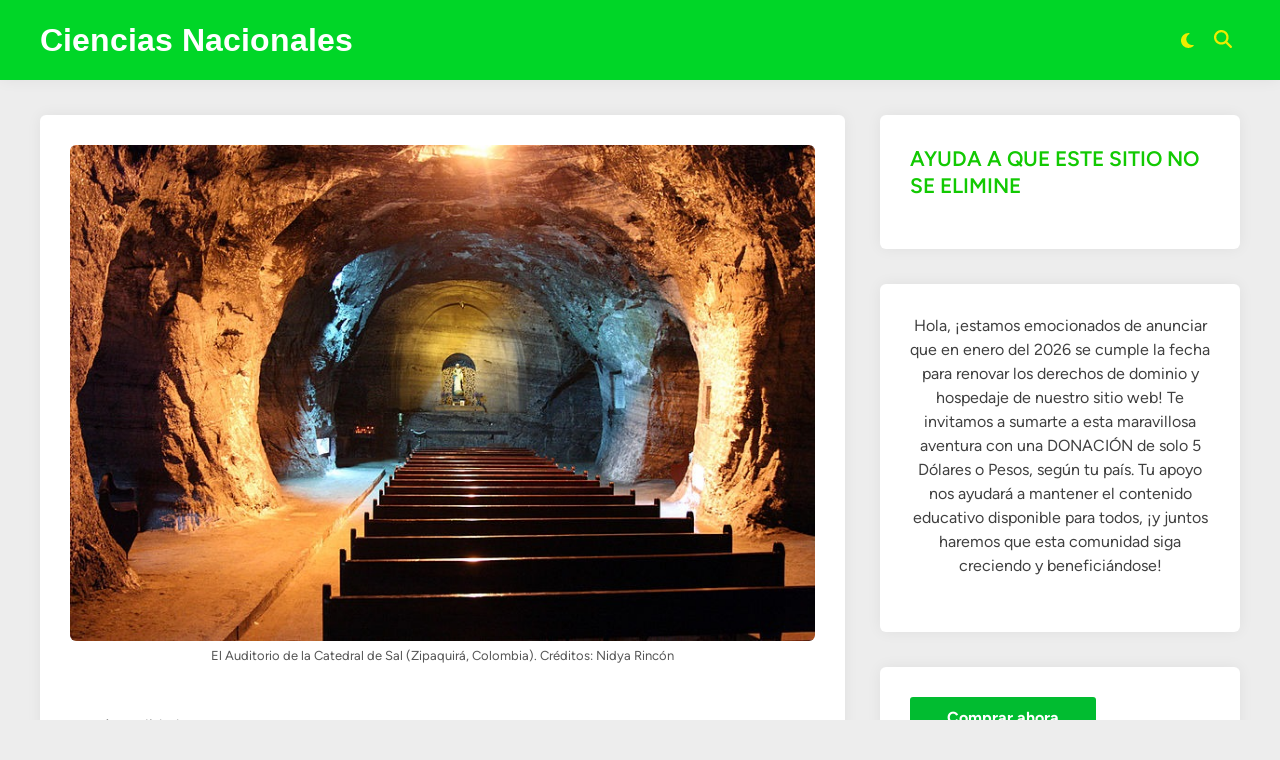

--- FILE ---
content_type: text/html; charset=UTF-8
request_url: https://cienciasnacionales.org/2020/01/14/catedral-de-sal-de-zipaquira/
body_size: 33993
content:
<!doctype html>
<html dir="ltr" lang="es" prefix="og: https://ogp.me/ns#">
<head>
	<meta charset="UTF-8">
	<meta name="viewport" content="width=device-width, initial-scale=1">
	<link rel="profile" href="https://gmpg.org/xfn/11">

	<title>Catedral de Sal de Zipaquirá, una iglesia construida al interior de una mina de sal en Colombia - Ciencias Nacionales</title>
	<style>img:is([sizes="auto" i], [sizes^="auto," i]) { contain-intrinsic-size: 3000px 1500px }</style>
	
		<!-- All in One SEO 4.9.3 - aioseo.com -->
	<meta name="description" content="Muchas de las obras arquitectónicas en el mundo son reconocidas por sus delicados acabados, sus fachadas y sus tamaños; con los cuales se elevan desde el cielo. Sin embargo, en Colombia existe una obra arquitectónica que rompe con todas estas reglas ya que ha sido construida en el interior de las minas de sal de" />
	<meta name="robots" content="max-image-preview:large" />
	<meta name="author" content="Ciencias Nacionales"/>
	<meta name="google-site-verification" content="&quot;google-site-verification=x11fgWvzzSdIJfqTRLPkvveetMQTYFvQYIwHcEnvnAM&quot;" />
	<meta name="msvalidate.01" content="&quot;701150a1319bf919365c0bb93c30f782&quot;" />
	<meta name="yandex-verification" content="verificación de Yandex: 4a5b814469d4a82c" />
	<link rel="canonical" href="https://cienciasnacionales.org/2020/01/14/catedral-de-sal-de-zipaquira/" />
	<meta name="generator" content="All in One SEO (AIOSEO) 4.9.3" />

		<meta nombre="yandex-verificación" contenido="4a5b814469d4a82c" />
		<meta property="og:locale" content="es_ES" />
		<meta property="og:site_name" content="Ciencias Nacionales -" />
		<meta property="og:type" content="article" />
		<meta property="og:title" content="Catedral de Sal de Zipaquirá, una iglesia construida al interior de una mina de sal en Colombia - Ciencias Nacionales" />
		<meta property="og:description" content="Muchas de las obras arquitectónicas en el mundo son reconocidas por sus delicados acabados, sus fachadas y sus tamaños; con los cuales se elevan desde el cielo. Sin embargo, en Colombia existe una obra arquitectónica que rompe con todas estas reglas ya que ha sido construida en el interior de las minas de sal de" />
		<meta property="og:url" content="https://cienciasnacionales.org/2020/01/14/catedral-de-sal-de-zipaquira/" />
		<meta property="og:image" content="https://cienciasnacionales.org/wp-content/uploads/2020/01/800px-Zipaquira_-_Catedral_de_Sal_15.jpg" />
		<meta property="og:image:secure_url" content="https://cienciasnacionales.org/wp-content/uploads/2020/01/800px-Zipaquira_-_Catedral_de_Sal_15.jpg" />
		<meta property="og:image:width" content="800" />
		<meta property="og:image:height" content="533" />
		<meta property="article:published_time" content="2020-01-14T19:06:50+00:00" />
		<meta property="article:modified_time" content="2023-10-15T20:53:39+00:00" />
		<meta name="twitter:card" content="summary_large_image" />
		<meta name="twitter:title" content="Catedral de Sal de Zipaquirá, una iglesia construida al interior de una mina de sal en Colombia - Ciencias Nacionales" />
		<meta name="twitter:description" content="Muchas de las obras arquitectónicas en el mundo son reconocidas por sus delicados acabados, sus fachadas y sus tamaños; con los cuales se elevan desde el cielo. Sin embargo, en Colombia existe una obra arquitectónica que rompe con todas estas reglas ya que ha sido construida en el interior de las minas de sal de" />
		<meta name="twitter:image" content="https://cienciasnacionales.org/wp-content/uploads/2020/01/800px-Zipaquira_-_Catedral_de_Sal_15.jpg" />
		<script type="application/ld+json" class="aioseo-schema">
			{"@context":"https:\/\/schema.org","@graph":[{"@type":"BlogPosting","@id":"https:\/\/cienciasnacionales.org\/2020\/01\/14\/catedral-de-sal-de-zipaquira\/#blogposting","name":"Catedral de Sal de Zipaquir\u00e1, una iglesia construida al interior de una mina de sal en Colombia - Ciencias Nacionales","headline":"Catedral de Sal de Zipaquir\u00e1, una iglesia construida al interior de una mina de sal en Colombia","author":{"@id":"https:\/\/cienciasnacionales.org\/author\/mv6mvt65\/#author"},"publisher":{"@id":"https:\/\/cienciasnacionales.org\/#organization"},"image":{"@type":"ImageObject","url":"https:\/\/cienciasnacionales.org\/wp-content\/uploads\/2020\/01\/800px-Zipaquira_-_Catedral_de_Sal_15.jpg","width":800,"height":533,"caption":"El Auditorio de la Catedral de Sal (Zipaquir\u00e1, Colombia). Cr\u00e9ditos: Nidya Rinc\u00f3n"},"datePublished":"2020-01-14T19:06:50-04:00","dateModified":"2023-10-15T16:53:39-04:00","inLanguage":"es-EC","mainEntityOfPage":{"@id":"https:\/\/cienciasnacionales.org\/2020\/01\/14\/catedral-de-sal-de-zipaquira\/#webpage"},"isPartOf":{"@id":"https:\/\/cienciasnacionales.org\/2020\/01\/14\/catedral-de-sal-de-zipaquira\/#webpage"},"articleSection":"Actualidad, Geograf\u00eda f\u00edsica, Viajes y Exploraciones, Catedral de sal, Catedral de Sal de Zipaquir\u00e1, Colombia, Lugares mas hermosos del mundo, Zipaquir\u00e1"},{"@type":"BreadcrumbList","@id":"https:\/\/cienciasnacionales.org\/2020\/01\/14\/catedral-de-sal-de-zipaquira\/#breadcrumblist","itemListElement":[{"@type":"ListItem","@id":"https:\/\/cienciasnacionales.org#listItem","position":1,"name":"Inicio","item":"https:\/\/cienciasnacionales.org","nextItem":{"@type":"ListItem","@id":"https:\/\/cienciasnacionales.org\/category\/actualidad\/#listItem","name":"Actualidad"}},{"@type":"ListItem","@id":"https:\/\/cienciasnacionales.org\/category\/actualidad\/#listItem","position":2,"name":"Actualidad","item":"https:\/\/cienciasnacionales.org\/category\/actualidad\/","nextItem":{"@type":"ListItem","@id":"https:\/\/cienciasnacionales.org\/category\/actualidad\/viajando-por-la-historia\/#listItem","name":"Viajando por la historia"},"previousItem":{"@type":"ListItem","@id":"https:\/\/cienciasnacionales.org#listItem","name":"Inicio"}},{"@type":"ListItem","@id":"https:\/\/cienciasnacionales.org\/category\/actualidad\/viajando-por-la-historia\/#listItem","position":3,"name":"Viajando por la historia","item":"https:\/\/cienciasnacionales.org\/category\/actualidad\/viajando-por-la-historia\/","nextItem":{"@type":"ListItem","@id":"https:\/\/cienciasnacionales.org\/category\/actualidad\/viajando-por-la-historia\/geografia-fisica\/#listItem","name":"Geograf\u00eda f\u00edsica"},"previousItem":{"@type":"ListItem","@id":"https:\/\/cienciasnacionales.org\/category\/actualidad\/#listItem","name":"Actualidad"}},{"@type":"ListItem","@id":"https:\/\/cienciasnacionales.org\/category\/actualidad\/viajando-por-la-historia\/geografia-fisica\/#listItem","position":4,"name":"Geograf\u00eda f\u00edsica","item":"https:\/\/cienciasnacionales.org\/category\/actualidad\/viajando-por-la-historia\/geografia-fisica\/","nextItem":{"@type":"ListItem","@id":"https:\/\/cienciasnacionales.org\/2020\/01\/14\/catedral-de-sal-de-zipaquira\/#listItem","name":"Catedral de Sal de Zipaquir\u00e1, una iglesia construida al interior de una mina de sal en Colombia"},"previousItem":{"@type":"ListItem","@id":"https:\/\/cienciasnacionales.org\/category\/actualidad\/viajando-por-la-historia\/#listItem","name":"Viajando por la historia"}},{"@type":"ListItem","@id":"https:\/\/cienciasnacionales.org\/2020\/01\/14\/catedral-de-sal-de-zipaquira\/#listItem","position":5,"name":"Catedral de Sal de Zipaquir\u00e1, una iglesia construida al interior de una mina de sal en Colombia","previousItem":{"@type":"ListItem","@id":"https:\/\/cienciasnacionales.org\/category\/actualidad\/viajando-por-la-historia\/geografia-fisica\/#listItem","name":"Geograf\u00eda f\u00edsica"}}]},{"@type":"Organization","@id":"https:\/\/cienciasnacionales.org\/#organization","name":"Ciencias Nacionales","url":"https:\/\/cienciasnacionales.org\/"},{"@type":"Person","@id":"https:\/\/cienciasnacionales.org\/author\/mv6mvt65\/#author","url":"https:\/\/cienciasnacionales.org\/author\/mv6mvt65\/","name":"Ciencias Nacionales","image":{"@type":"ImageObject","@id":"https:\/\/cienciasnacionales.org\/2020\/01\/14\/catedral-de-sal-de-zipaquira\/#authorImage","url":"https:\/\/cienciasnacionales.org\/wp-content\/plugins\/ultimate-member\/assets\/img\/default_avatar.jpg","width":96,"height":96,"caption":"Ciencias Nacionales"}},{"@type":"WebPage","@id":"https:\/\/cienciasnacionales.org\/2020\/01\/14\/catedral-de-sal-de-zipaquira\/#webpage","url":"https:\/\/cienciasnacionales.org\/2020\/01\/14\/catedral-de-sal-de-zipaquira\/","name":"Catedral de Sal de Zipaquir\u00e1, una iglesia construida al interior de una mina de sal en Colombia - Ciencias Nacionales","description":"Muchas de las obras arquitect\u00f3nicas en el mundo son reconocidas por sus delicados acabados, sus fachadas y sus tama\u00f1os; con los cuales se elevan desde el cielo. Sin embargo, en Colombia existe una obra arquitect\u00f3nica que rompe con todas estas reglas ya que ha sido construida en el interior de las minas de sal de","inLanguage":"es-EC","isPartOf":{"@id":"https:\/\/cienciasnacionales.org\/#website"},"breadcrumb":{"@id":"https:\/\/cienciasnacionales.org\/2020\/01\/14\/catedral-de-sal-de-zipaquira\/#breadcrumblist"},"author":{"@id":"https:\/\/cienciasnacionales.org\/author\/mv6mvt65\/#author"},"creator":{"@id":"https:\/\/cienciasnacionales.org\/author\/mv6mvt65\/#author"},"image":{"@type":"ImageObject","url":"https:\/\/cienciasnacionales.org\/wp-content\/uploads\/2020\/01\/800px-Zipaquira_-_Catedral_de_Sal_15.jpg","@id":"https:\/\/cienciasnacionales.org\/2020\/01\/14\/catedral-de-sal-de-zipaquira\/#mainImage","width":800,"height":533,"caption":"El Auditorio de la Catedral de Sal (Zipaquir\u00e1, Colombia). Cr\u00e9ditos: Nidya Rinc\u00f3n"},"primaryImageOfPage":{"@id":"https:\/\/cienciasnacionales.org\/2020\/01\/14\/catedral-de-sal-de-zipaquira\/#mainImage"},"datePublished":"2020-01-14T19:06:50-04:00","dateModified":"2023-10-15T16:53:39-04:00"},{"@type":"WebSite","@id":"https:\/\/cienciasnacionales.org\/#website","url":"https:\/\/cienciasnacionales.org\/","name":"Ciencias Nacionales","inLanguage":"es-EC","publisher":{"@id":"https:\/\/cienciasnacionales.org\/#organization"}}]}
		</script>
		<!-- All in One SEO -->

<script id="cookieyes" type="text/javascript" src="https://cdn-cookieyes.com/client_data/3a69fd5cfa6a6e9bc16a666e/script.js"></script><link rel='dns-prefetch' href='//stats.wp.com' />
<link rel='dns-prefetch' href='//jetpack.wordpress.com' />
<link rel='dns-prefetch' href='//s0.wp.com' />
<link rel='dns-prefetch' href='//public-api.wordpress.com' />
<link rel='dns-prefetch' href='//0.gravatar.com' />
<link rel='dns-prefetch' href='//1.gravatar.com' />
<link rel='dns-prefetch' href='//2.gravatar.com' />
<link rel="alternate" type="application/rss+xml" title="Ciencias Nacionales &raquo; Feed" href="https://cienciasnacionales.org/feed/" />
<link rel="alternate" type="application/rss+xml" title="Ciencias Nacionales &raquo; Feed de los comentarios" href="https://cienciasnacionales.org/comments/feed/" />
<script id="wpp-js" src="https://cienciasnacionales.org/wp-content/plugins/wordpress-popular-posts/assets/js/wpp.min.js?ver=7.3.6" data-sampling="0" data-sampling-rate="100" data-api-url="https://cienciasnacionales.org/wp-json/wordpress-popular-posts" data-post-id="35319" data-token="6531469138" data-lang="0" data-debug="0"></script>
<link rel="alternate" type="application/rss+xml" title="Ciencias Nacionales &raquo; Comentario Catedral de Sal de Zipaquirá, una iglesia construida al interior de una mina de sal en Colombia del feed" href="https://cienciasnacionales.org/2020/01/14/catedral-de-sal-de-zipaquira/feed/" />
<script>
window._wpemojiSettings = {"baseUrl":"https:\/\/s.w.org\/images\/core\/emoji\/16.0.1\/72x72\/","ext":".png","svgUrl":"https:\/\/s.w.org\/images\/core\/emoji\/16.0.1\/svg\/","svgExt":".svg","source":{"concatemoji":"https:\/\/cienciasnacionales.org\/wp-includes\/js\/wp-emoji-release.min.js?ver=6.8.3"}};
/*! This file is auto-generated */
!function(s,n){var o,i,e;function c(e){try{var t={supportTests:e,timestamp:(new Date).valueOf()};sessionStorage.setItem(o,JSON.stringify(t))}catch(e){}}function p(e,t,n){e.clearRect(0,0,e.canvas.width,e.canvas.height),e.fillText(t,0,0);var t=new Uint32Array(e.getImageData(0,0,e.canvas.width,e.canvas.height).data),a=(e.clearRect(0,0,e.canvas.width,e.canvas.height),e.fillText(n,0,0),new Uint32Array(e.getImageData(0,0,e.canvas.width,e.canvas.height).data));return t.every(function(e,t){return e===a[t]})}function u(e,t){e.clearRect(0,0,e.canvas.width,e.canvas.height),e.fillText(t,0,0);for(var n=e.getImageData(16,16,1,1),a=0;a<n.data.length;a++)if(0!==n.data[a])return!1;return!0}function f(e,t,n,a){switch(t){case"flag":return n(e,"\ud83c\udff3\ufe0f\u200d\u26a7\ufe0f","\ud83c\udff3\ufe0f\u200b\u26a7\ufe0f")?!1:!n(e,"\ud83c\udde8\ud83c\uddf6","\ud83c\udde8\u200b\ud83c\uddf6")&&!n(e,"\ud83c\udff4\udb40\udc67\udb40\udc62\udb40\udc65\udb40\udc6e\udb40\udc67\udb40\udc7f","\ud83c\udff4\u200b\udb40\udc67\u200b\udb40\udc62\u200b\udb40\udc65\u200b\udb40\udc6e\u200b\udb40\udc67\u200b\udb40\udc7f");case"emoji":return!a(e,"\ud83e\udedf")}return!1}function g(e,t,n,a){var r="undefined"!=typeof WorkerGlobalScope&&self instanceof WorkerGlobalScope?new OffscreenCanvas(300,150):s.createElement("canvas"),o=r.getContext("2d",{willReadFrequently:!0}),i=(o.textBaseline="top",o.font="600 32px Arial",{});return e.forEach(function(e){i[e]=t(o,e,n,a)}),i}function t(e){var t=s.createElement("script");t.src=e,t.defer=!0,s.head.appendChild(t)}"undefined"!=typeof Promise&&(o="wpEmojiSettingsSupports",i=["flag","emoji"],n.supports={everything:!0,everythingExceptFlag:!0},e=new Promise(function(e){s.addEventListener("DOMContentLoaded",e,{once:!0})}),new Promise(function(t){var n=function(){try{var e=JSON.parse(sessionStorage.getItem(o));if("object"==typeof e&&"number"==typeof e.timestamp&&(new Date).valueOf()<e.timestamp+604800&&"object"==typeof e.supportTests)return e.supportTests}catch(e){}return null}();if(!n){if("undefined"!=typeof Worker&&"undefined"!=typeof OffscreenCanvas&&"undefined"!=typeof URL&&URL.createObjectURL&&"undefined"!=typeof Blob)try{var e="postMessage("+g.toString()+"("+[JSON.stringify(i),f.toString(),p.toString(),u.toString()].join(",")+"));",a=new Blob([e],{type:"text/javascript"}),r=new Worker(URL.createObjectURL(a),{name:"wpTestEmojiSupports"});return void(r.onmessage=function(e){c(n=e.data),r.terminate(),t(n)})}catch(e){}c(n=g(i,f,p,u))}t(n)}).then(function(e){for(var t in e)n.supports[t]=e[t],n.supports.everything=n.supports.everything&&n.supports[t],"flag"!==t&&(n.supports.everythingExceptFlag=n.supports.everythingExceptFlag&&n.supports[t]);n.supports.everythingExceptFlag=n.supports.everythingExceptFlag&&!n.supports.flag,n.DOMReady=!1,n.readyCallback=function(){n.DOMReady=!0}}).then(function(){return e}).then(function(){var e;n.supports.everything||(n.readyCallback(),(e=n.source||{}).concatemoji?t(e.concatemoji):e.wpemoji&&e.twemoji&&(t(e.twemoji),t(e.wpemoji)))}))}((window,document),window._wpemojiSettings);
</script>

<link rel='stylesheet' id='jetpack_related-posts-css' href='https://cienciasnacionales.org/wp-content/plugins/jetpack/modules/related-posts/related-posts.css?ver=20240116' media='all' />
<link rel='stylesheet' id='embedpress-css-css' href='https://cienciasnacionales.org/wp-content/plugins/embedpress/assets/css/embedpress.css?ver=1769630556' media='all' />
<link rel='stylesheet' id='embedpress-blocks-style-css' href='https://cienciasnacionales.org/wp-content/plugins/embedpress/assets/css/blocks.build.css?ver=1769630556' media='all' />
<link rel='stylesheet' id='embedpress-lazy-load-css-css' href='https://cienciasnacionales.org/wp-content/plugins/embedpress/assets/css/lazy-load.css?ver=1769630556' media='all' />
<style id='wp-emoji-styles-inline-css'>

	img.wp-smiley, img.emoji {
		display: inline !important;
		border: none !important;
		box-shadow: none !important;
		height: 1em !important;
		width: 1em !important;
		margin: 0 0.07em !important;
		vertical-align: -0.1em !important;
		background: none !important;
		padding: 0 !important;
	}
</style>
<link rel='stylesheet' id='wp-block-library-css' href='https://cienciasnacionales.org/wp-includes/css/dist/block-library/style.min.css?ver=6.8.3' media='all' />
<style id='wp-block-library-theme-inline-css'>
.wp-block-audio :where(figcaption){color:#555;font-size:13px;text-align:center}.is-dark-theme .wp-block-audio :where(figcaption){color:#ffffffa6}.wp-block-audio{margin:0 0 1em}.wp-block-code{border:1px solid #ccc;border-radius:4px;font-family:Menlo,Consolas,monaco,monospace;padding:.8em 1em}.wp-block-embed :where(figcaption){color:#555;font-size:13px;text-align:center}.is-dark-theme .wp-block-embed :where(figcaption){color:#ffffffa6}.wp-block-embed{margin:0 0 1em}.blocks-gallery-caption{color:#555;font-size:13px;text-align:center}.is-dark-theme .blocks-gallery-caption{color:#ffffffa6}:root :where(.wp-block-image figcaption){color:#555;font-size:13px;text-align:center}.is-dark-theme :root :where(.wp-block-image figcaption){color:#ffffffa6}.wp-block-image{margin:0 0 1em}.wp-block-pullquote{border-bottom:4px solid;border-top:4px solid;color:currentColor;margin-bottom:1.75em}.wp-block-pullquote cite,.wp-block-pullquote footer,.wp-block-pullquote__citation{color:currentColor;font-size:.8125em;font-style:normal;text-transform:uppercase}.wp-block-quote{border-left:.25em solid;margin:0 0 1.75em;padding-left:1em}.wp-block-quote cite,.wp-block-quote footer{color:currentColor;font-size:.8125em;font-style:normal;position:relative}.wp-block-quote:where(.has-text-align-right){border-left:none;border-right:.25em solid;padding-left:0;padding-right:1em}.wp-block-quote:where(.has-text-align-center){border:none;padding-left:0}.wp-block-quote.is-large,.wp-block-quote.is-style-large,.wp-block-quote:where(.is-style-plain){border:none}.wp-block-search .wp-block-search__label{font-weight:700}.wp-block-search__button{border:1px solid #ccc;padding:.375em .625em}:where(.wp-block-group.has-background){padding:1.25em 2.375em}.wp-block-separator.has-css-opacity{opacity:.4}.wp-block-separator{border:none;border-bottom:2px solid;margin-left:auto;margin-right:auto}.wp-block-separator.has-alpha-channel-opacity{opacity:1}.wp-block-separator:not(.is-style-wide):not(.is-style-dots){width:100px}.wp-block-separator.has-background:not(.is-style-dots){border-bottom:none;height:1px}.wp-block-separator.has-background:not(.is-style-wide):not(.is-style-dots){height:2px}.wp-block-table{margin:0 0 1em}.wp-block-table td,.wp-block-table th{word-break:normal}.wp-block-table :where(figcaption){color:#555;font-size:13px;text-align:center}.is-dark-theme .wp-block-table :where(figcaption){color:#ffffffa6}.wp-block-video :where(figcaption){color:#555;font-size:13px;text-align:center}.is-dark-theme .wp-block-video :where(figcaption){color:#ffffffa6}.wp-block-video{margin:0 0 1em}:root :where(.wp-block-template-part.has-background){margin-bottom:0;margin-top:0;padding:1.25em 2.375em}
</style>
<style id='classic-theme-styles-inline-css'>
/*! This file is auto-generated */
.wp-block-button__link{color:#fff;background-color:#32373c;border-radius:9999px;box-shadow:none;text-decoration:none;padding:calc(.667em + 2px) calc(1.333em + 2px);font-size:1.125em}.wp-block-file__button{background:#32373c;color:#fff;text-decoration:none}
</style>
<link rel='stylesheet' id='aioseo/css/src/vue/standalone/blocks/table-of-contents/global.scss-css' href='https://cienciasnacionales.org/wp-content/plugins/all-in-one-seo-pack/dist/Lite/assets/css/table-of-contents/global.e90f6d47.css?ver=4.9.3' media='all' />
<style id='ce4wp-subscribe-style-inline-css'>
.wp-block-ce4wp-subscribe{max-width:840px;margin:0 auto}.wp-block-ce4wp-subscribe .title{margin-bottom:0}.wp-block-ce4wp-subscribe .subTitle{margin-top:0;font-size:0.8em}.wp-block-ce4wp-subscribe .disclaimer{margin-top:5px;font-size:0.8em}.wp-block-ce4wp-subscribe .disclaimer .disclaimer-label{margin-left:10px}.wp-block-ce4wp-subscribe .inputBlock{width:100%;margin-bottom:10px}.wp-block-ce4wp-subscribe .inputBlock input{width:100%}.wp-block-ce4wp-subscribe .inputBlock label{display:inline-block}.wp-block-ce4wp-subscribe .submit-button{margin-top:25px;display:block}.wp-block-ce4wp-subscribe .required-text{display:inline-block;margin:0;padding:0;margin-left:0.3em}.wp-block-ce4wp-subscribe .onSubmission{height:0;max-width:840px;margin:0 auto}.wp-block-ce4wp-subscribe .firstNameSummary .lastNameSummary{text-transform:capitalize}.wp-block-ce4wp-subscribe .ce4wp-inline-notification{display:flex;flex-direction:row;align-items:center;padding:13px 10px;width:100%;height:40px;border-style:solid;border-color:orange;border-width:1px;border-left-width:4px;border-radius:3px;background:rgba(255,133,15,0.1);flex:none;order:0;flex-grow:1;margin:0px 0px}.wp-block-ce4wp-subscribe .ce4wp-inline-warning-text{font-style:normal;font-weight:normal;font-size:16px;line-height:20px;display:flex;align-items:center;color:#571600;margin-left:9px}.wp-block-ce4wp-subscribe .ce4wp-inline-warning-icon{color:orange}.wp-block-ce4wp-subscribe .ce4wp-inline-warning-arrow{color:#571600;margin-left:auto}.wp-block-ce4wp-subscribe .ce4wp-banner-clickable{cursor:pointer}.ce4wp-link{cursor:pointer}

.no-flex{display:block}.sub-header{margin-bottom:1em}


</style>
<link rel='stylesheet' id='mediaelement-css' href='https://cienciasnacionales.org/wp-includes/js/mediaelement/mediaelementplayer-legacy.min.css?ver=4.2.17' media='all' />
<link rel='stylesheet' id='wp-mediaelement-css' href='https://cienciasnacionales.org/wp-includes/js/mediaelement/wp-mediaelement.min.css?ver=6.8.3' media='all' />
<style id='jetpack-sharing-buttons-style-inline-css'>
.jetpack-sharing-buttons__services-list{display:flex;flex-direction:row;flex-wrap:wrap;gap:0;list-style-type:none;margin:5px;padding:0}.jetpack-sharing-buttons__services-list.has-small-icon-size{font-size:12px}.jetpack-sharing-buttons__services-list.has-normal-icon-size{font-size:16px}.jetpack-sharing-buttons__services-list.has-large-icon-size{font-size:24px}.jetpack-sharing-buttons__services-list.has-huge-icon-size{font-size:36px}@media print{.jetpack-sharing-buttons__services-list{display:none!important}}.editor-styles-wrapper .wp-block-jetpack-sharing-buttons{gap:0;padding-inline-start:0}ul.jetpack-sharing-buttons__services-list.has-background{padding:1.25em 2.375em}
</style>
<link rel='stylesheet' id='wp-components-css' href='https://cienciasnacionales.org/wp-includes/css/dist/components/style.min.css?ver=6.8.3' media='all' />
<link rel='stylesheet' id='wp-preferences-css' href='https://cienciasnacionales.org/wp-includes/css/dist/preferences/style.min.css?ver=6.8.3' media='all' />
<link rel='stylesheet' id='wp-block-editor-css' href='https://cienciasnacionales.org/wp-includes/css/dist/block-editor/style.min.css?ver=6.8.3' media='all' />
<link rel='stylesheet' id='wp-reusable-blocks-css' href='https://cienciasnacionales.org/wp-includes/css/dist/reusable-blocks/style.min.css?ver=6.8.3' media='all' />
<link rel='stylesheet' id='wp-patterns-css' href='https://cienciasnacionales.org/wp-includes/css/dist/patterns/style.min.css?ver=6.8.3' media='all' />
<link rel='stylesheet' id='wp-editor-css' href='https://cienciasnacionales.org/wp-includes/css/dist/editor/style.min.css?ver=6.8.3' media='all' />
<link rel='stylesheet' id='block-robo-gallery-style-css-css' href='https://cienciasnacionales.org/wp-content/plugins/robo-gallery/includes/extensions/block/dist/blocks.style.build.css?ver=5.1.2' media='all' />
<style id='global-styles-inline-css'>
:root{--wp--preset--aspect-ratio--square: 1;--wp--preset--aspect-ratio--4-3: 4/3;--wp--preset--aspect-ratio--3-4: 3/4;--wp--preset--aspect-ratio--3-2: 3/2;--wp--preset--aspect-ratio--2-3: 2/3;--wp--preset--aspect-ratio--16-9: 16/9;--wp--preset--aspect-ratio--9-16: 9/16;--wp--preset--color--black: #000000;--wp--preset--color--cyan-bluish-gray: #abb8c3;--wp--preset--color--white: #ffffff;--wp--preset--color--pale-pink: #f78da7;--wp--preset--color--vivid-red: #cf2e2e;--wp--preset--color--luminous-vivid-orange: #ff6900;--wp--preset--color--luminous-vivid-amber: #fcb900;--wp--preset--color--light-green-cyan: #7bdcb5;--wp--preset--color--vivid-green-cyan: #00d084;--wp--preset--color--pale-cyan-blue: #8ed1fc;--wp--preset--color--vivid-cyan-blue: #0693e3;--wp--preset--color--vivid-purple: #9b51e0;--wp--preset--gradient--vivid-cyan-blue-to-vivid-purple: linear-gradient(135deg,rgba(6,147,227,1) 0%,rgb(155,81,224) 100%);--wp--preset--gradient--light-green-cyan-to-vivid-green-cyan: linear-gradient(135deg,rgb(122,220,180) 0%,rgb(0,208,130) 100%);--wp--preset--gradient--luminous-vivid-amber-to-luminous-vivid-orange: linear-gradient(135deg,rgba(252,185,0,1) 0%,rgba(255,105,0,1) 100%);--wp--preset--gradient--luminous-vivid-orange-to-vivid-red: linear-gradient(135deg,rgba(255,105,0,1) 0%,rgb(207,46,46) 100%);--wp--preset--gradient--very-light-gray-to-cyan-bluish-gray: linear-gradient(135deg,rgb(238,238,238) 0%,rgb(169,184,195) 100%);--wp--preset--gradient--cool-to-warm-spectrum: linear-gradient(135deg,rgb(74,234,220) 0%,rgb(151,120,209) 20%,rgb(207,42,186) 40%,rgb(238,44,130) 60%,rgb(251,105,98) 80%,rgb(254,248,76) 100%);--wp--preset--gradient--blush-light-purple: linear-gradient(135deg,rgb(255,206,236) 0%,rgb(152,150,240) 100%);--wp--preset--gradient--blush-bordeaux: linear-gradient(135deg,rgb(254,205,165) 0%,rgb(254,45,45) 50%,rgb(107,0,62) 100%);--wp--preset--gradient--luminous-dusk: linear-gradient(135deg,rgb(255,203,112) 0%,rgb(199,81,192) 50%,rgb(65,88,208) 100%);--wp--preset--gradient--pale-ocean: linear-gradient(135deg,rgb(255,245,203) 0%,rgb(182,227,212) 50%,rgb(51,167,181) 100%);--wp--preset--gradient--electric-grass: linear-gradient(135deg,rgb(202,248,128) 0%,rgb(113,206,126) 100%);--wp--preset--gradient--midnight: linear-gradient(135deg,rgb(2,3,129) 0%,rgb(40,116,252) 100%);--wp--preset--font-size--small: 13px;--wp--preset--font-size--medium: 20px;--wp--preset--font-size--large: 36px;--wp--preset--font-size--x-large: 42px;--wp--preset--spacing--20: 0.44rem;--wp--preset--spacing--30: 0.67rem;--wp--preset--spacing--40: 1rem;--wp--preset--spacing--50: 1.5rem;--wp--preset--spacing--60: 2.25rem;--wp--preset--spacing--70: 3.38rem;--wp--preset--spacing--80: 5.06rem;--wp--preset--shadow--natural: 6px 6px 9px rgba(0, 0, 0, 0.2);--wp--preset--shadow--deep: 12px 12px 50px rgba(0, 0, 0, 0.4);--wp--preset--shadow--sharp: 6px 6px 0px rgba(0, 0, 0, 0.2);--wp--preset--shadow--outlined: 6px 6px 0px -3px rgba(255, 255, 255, 1), 6px 6px rgba(0, 0, 0, 1);--wp--preset--shadow--crisp: 6px 6px 0px rgba(0, 0, 0, 1);}:where(.is-layout-flex){gap: 0.5em;}:where(.is-layout-grid){gap: 0.5em;}body .is-layout-flex{display: flex;}.is-layout-flex{flex-wrap: wrap;align-items: center;}.is-layout-flex > :is(*, div){margin: 0;}body .is-layout-grid{display: grid;}.is-layout-grid > :is(*, div){margin: 0;}:where(.wp-block-columns.is-layout-flex){gap: 2em;}:where(.wp-block-columns.is-layout-grid){gap: 2em;}:where(.wp-block-post-template.is-layout-flex){gap: 1.25em;}:where(.wp-block-post-template.is-layout-grid){gap: 1.25em;}.has-black-color{color: var(--wp--preset--color--black) !important;}.has-cyan-bluish-gray-color{color: var(--wp--preset--color--cyan-bluish-gray) !important;}.has-white-color{color: var(--wp--preset--color--white) !important;}.has-pale-pink-color{color: var(--wp--preset--color--pale-pink) !important;}.has-vivid-red-color{color: var(--wp--preset--color--vivid-red) !important;}.has-luminous-vivid-orange-color{color: var(--wp--preset--color--luminous-vivid-orange) !important;}.has-luminous-vivid-amber-color{color: var(--wp--preset--color--luminous-vivid-amber) !important;}.has-light-green-cyan-color{color: var(--wp--preset--color--light-green-cyan) !important;}.has-vivid-green-cyan-color{color: var(--wp--preset--color--vivid-green-cyan) !important;}.has-pale-cyan-blue-color{color: var(--wp--preset--color--pale-cyan-blue) !important;}.has-vivid-cyan-blue-color{color: var(--wp--preset--color--vivid-cyan-blue) !important;}.has-vivid-purple-color{color: var(--wp--preset--color--vivid-purple) !important;}.has-black-background-color{background-color: var(--wp--preset--color--black) !important;}.has-cyan-bluish-gray-background-color{background-color: var(--wp--preset--color--cyan-bluish-gray) !important;}.has-white-background-color{background-color: var(--wp--preset--color--white) !important;}.has-pale-pink-background-color{background-color: var(--wp--preset--color--pale-pink) !important;}.has-vivid-red-background-color{background-color: var(--wp--preset--color--vivid-red) !important;}.has-luminous-vivid-orange-background-color{background-color: var(--wp--preset--color--luminous-vivid-orange) !important;}.has-luminous-vivid-amber-background-color{background-color: var(--wp--preset--color--luminous-vivid-amber) !important;}.has-light-green-cyan-background-color{background-color: var(--wp--preset--color--light-green-cyan) !important;}.has-vivid-green-cyan-background-color{background-color: var(--wp--preset--color--vivid-green-cyan) !important;}.has-pale-cyan-blue-background-color{background-color: var(--wp--preset--color--pale-cyan-blue) !important;}.has-vivid-cyan-blue-background-color{background-color: var(--wp--preset--color--vivid-cyan-blue) !important;}.has-vivid-purple-background-color{background-color: var(--wp--preset--color--vivid-purple) !important;}.has-black-border-color{border-color: var(--wp--preset--color--black) !important;}.has-cyan-bluish-gray-border-color{border-color: var(--wp--preset--color--cyan-bluish-gray) !important;}.has-white-border-color{border-color: var(--wp--preset--color--white) !important;}.has-pale-pink-border-color{border-color: var(--wp--preset--color--pale-pink) !important;}.has-vivid-red-border-color{border-color: var(--wp--preset--color--vivid-red) !important;}.has-luminous-vivid-orange-border-color{border-color: var(--wp--preset--color--luminous-vivid-orange) !important;}.has-luminous-vivid-amber-border-color{border-color: var(--wp--preset--color--luminous-vivid-amber) !important;}.has-light-green-cyan-border-color{border-color: var(--wp--preset--color--light-green-cyan) !important;}.has-vivid-green-cyan-border-color{border-color: var(--wp--preset--color--vivid-green-cyan) !important;}.has-pale-cyan-blue-border-color{border-color: var(--wp--preset--color--pale-cyan-blue) !important;}.has-vivid-cyan-blue-border-color{border-color: var(--wp--preset--color--vivid-cyan-blue) !important;}.has-vivid-purple-border-color{border-color: var(--wp--preset--color--vivid-purple) !important;}.has-vivid-cyan-blue-to-vivid-purple-gradient-background{background: var(--wp--preset--gradient--vivid-cyan-blue-to-vivid-purple) !important;}.has-light-green-cyan-to-vivid-green-cyan-gradient-background{background: var(--wp--preset--gradient--light-green-cyan-to-vivid-green-cyan) !important;}.has-luminous-vivid-amber-to-luminous-vivid-orange-gradient-background{background: var(--wp--preset--gradient--luminous-vivid-amber-to-luminous-vivid-orange) !important;}.has-luminous-vivid-orange-to-vivid-red-gradient-background{background: var(--wp--preset--gradient--luminous-vivid-orange-to-vivid-red) !important;}.has-very-light-gray-to-cyan-bluish-gray-gradient-background{background: var(--wp--preset--gradient--very-light-gray-to-cyan-bluish-gray) !important;}.has-cool-to-warm-spectrum-gradient-background{background: var(--wp--preset--gradient--cool-to-warm-spectrum) !important;}.has-blush-light-purple-gradient-background{background: var(--wp--preset--gradient--blush-light-purple) !important;}.has-blush-bordeaux-gradient-background{background: var(--wp--preset--gradient--blush-bordeaux) !important;}.has-luminous-dusk-gradient-background{background: var(--wp--preset--gradient--luminous-dusk) !important;}.has-pale-ocean-gradient-background{background: var(--wp--preset--gradient--pale-ocean) !important;}.has-electric-grass-gradient-background{background: var(--wp--preset--gradient--electric-grass) !important;}.has-midnight-gradient-background{background: var(--wp--preset--gradient--midnight) !important;}.has-small-font-size{font-size: var(--wp--preset--font-size--small) !important;}.has-medium-font-size{font-size: var(--wp--preset--font-size--medium) !important;}.has-large-font-size{font-size: var(--wp--preset--font-size--large) !important;}.has-x-large-font-size{font-size: var(--wp--preset--font-size--x-large) !important;}
:where(.wp-block-post-template.is-layout-flex){gap: 1.25em;}:where(.wp-block-post-template.is-layout-grid){gap: 1.25em;}
:where(.wp-block-columns.is-layout-flex){gap: 2em;}:where(.wp-block-columns.is-layout-grid){gap: 2em;}
:root :where(.wp-block-pullquote){font-size: 1.5em;line-height: 1.6;}
</style>
<link rel='stylesheet' id='wordpress-popular-posts-css-css' href='https://cienciasnacionales.org/wp-content/plugins/wordpress-popular-posts/assets/css/wpp.css?ver=7.3.6' media='all' />
<link rel='stylesheet' id='hybridmag-style-css' href='https://cienciasnacionales.org/wp-content/themes/hybridmag/style.css?ver=1.0.7' media='all' />
<link rel='stylesheet' id='hybridmag-font-figtree-css' href='https://cienciasnacionales.org/wp-content/themes/hybridmag/assets/css/font-figtree.css' media='all' />
<link rel='stylesheet' id='um_modal-css' href='https://cienciasnacionales.org/wp-content/plugins/ultimate-member/assets/css/um-modal.min.css?ver=2.10.5' media='all' />
<link rel='stylesheet' id='um_ui-css' href='https://cienciasnacionales.org/wp-content/plugins/ultimate-member/assets/libs/jquery-ui/jquery-ui.min.css?ver=1.13.2' media='all' />
<link rel='stylesheet' id='um_tipsy-css' href='https://cienciasnacionales.org/wp-content/plugins/ultimate-member/assets/libs/tipsy/tipsy.min.css?ver=1.0.0a' media='all' />
<link rel='stylesheet' id='um_raty-css' href='https://cienciasnacionales.org/wp-content/plugins/ultimate-member/assets/libs/raty/um-raty.min.css?ver=2.6.0' media='all' />
<link rel='stylesheet' id='select2-css' href='https://cienciasnacionales.org/wp-content/plugins/ultimate-member/assets/libs/select2/select2.min.css?ver=4.0.13' media='all' />
<link rel='stylesheet' id='um_fileupload-css' href='https://cienciasnacionales.org/wp-content/plugins/ultimate-member/assets/css/um-fileupload.min.css?ver=2.10.5' media='all' />
<link rel='stylesheet' id='um_confirm-css' href='https://cienciasnacionales.org/wp-content/plugins/ultimate-member/assets/libs/um-confirm/um-confirm.min.css?ver=1.0' media='all' />
<link rel='stylesheet' id='um_datetime-css' href='https://cienciasnacionales.org/wp-content/plugins/ultimate-member/assets/libs/pickadate/default.min.css?ver=3.6.2' media='all' />
<link rel='stylesheet' id='um_datetime_date-css' href='https://cienciasnacionales.org/wp-content/plugins/ultimate-member/assets/libs/pickadate/default.date.min.css?ver=3.6.2' media='all' />
<link rel='stylesheet' id='um_datetime_time-css' href='https://cienciasnacionales.org/wp-content/plugins/ultimate-member/assets/libs/pickadate/default.time.min.css?ver=3.6.2' media='all' />
<link rel='stylesheet' id='um_fonticons_ii-css' href='https://cienciasnacionales.org/wp-content/plugins/ultimate-member/assets/libs/legacy/fonticons/fonticons-ii.min.css?ver=2.10.5' media='all' />
<link rel='stylesheet' id='um_fonticons_fa-css' href='https://cienciasnacionales.org/wp-content/plugins/ultimate-member/assets/libs/legacy/fonticons/fonticons-fa.min.css?ver=2.10.5' media='all' />
<link rel='stylesheet' id='um_fontawesome-css' href='https://cienciasnacionales.org/wp-content/plugins/ultimate-member/assets/css/um-fontawesome.min.css?ver=6.5.2' media='all' />
<link rel='stylesheet' id='um_common-css' href='https://cienciasnacionales.org/wp-content/plugins/ultimate-member/assets/css/common.min.css?ver=2.10.5' media='all' />
<link rel='stylesheet' id='um_responsive-css' href='https://cienciasnacionales.org/wp-content/plugins/ultimate-member/assets/css/um-responsive.min.css?ver=2.10.5' media='all' />
<link rel='stylesheet' id='um_styles-css' href='https://cienciasnacionales.org/wp-content/plugins/ultimate-member/assets/css/um-styles.min.css?ver=2.10.5' media='all' />
<link rel='stylesheet' id='um_crop-css' href='https://cienciasnacionales.org/wp-content/plugins/ultimate-member/assets/libs/cropper/cropper.min.css?ver=1.6.1' media='all' />
<link rel='stylesheet' id='um_profile-css' href='https://cienciasnacionales.org/wp-content/plugins/ultimate-member/assets/css/um-profile.min.css?ver=2.10.5' media='all' />
<link rel='stylesheet' id='um_account-css' href='https://cienciasnacionales.org/wp-content/plugins/ultimate-member/assets/css/um-account.min.css?ver=2.10.5' media='all' />
<link rel='stylesheet' id='um_misc-css' href='https://cienciasnacionales.org/wp-content/plugins/ultimate-member/assets/css/um-misc.min.css?ver=2.10.5' media='all' />
<link rel='stylesheet' id='um_default_css-css' href='https://cienciasnacionales.org/wp-content/plugins/ultimate-member/assets/css/um-old-default.min.css?ver=2.10.5' media='all' />
<link rel='stylesheet' id='sharedaddy-css' href='https://cienciasnacionales.org/wp-content/plugins/jetpack/modules/sharedaddy/sharing.css?ver=15.4' media='all' />
<link rel='stylesheet' id='social-logos-css' href='https://cienciasnacionales.org/wp-content/plugins/jetpack/_inc/social-logos/social-logos.min.css?ver=15.4' media='all' />
<script src="https://cienciasnacionales.org/wp-includes/js/jquery/jquery.min.js?ver=3.7.1" id="jquery-core-js"></script>
<script src="https://cienciasnacionales.org/wp-includes/js/jquery/jquery-migrate.min.js?ver=3.4.1" id="jquery-migrate-js"></script>
<script id="jetpack_related-posts-js-extra">
var related_posts_js_options = {"post_heading":"h4"};
</script>
<script src="https://cienciasnacionales.org/wp-content/plugins/jetpack/_inc/build/related-posts/related-posts.min.js?ver=20240116" id="jetpack_related-posts-js"></script>
<script src="https://cienciasnacionales.org/wp-content/plugins/ultimate-member/assets/js/um-gdpr.min.js?ver=2.10.5" id="um-gdpr-js"></script>
<link rel="https://api.w.org/" href="https://cienciasnacionales.org/wp-json/" /><link rel="alternate" title="JSON" type="application/json" href="https://cienciasnacionales.org/wp-json/wp/v2/posts/35319" /><link rel="EditURI" type="application/rsd+xml" title="RSD" href="https://cienciasnacionales.org/xmlrpc.php?rsd" />
<meta name="generator" content="WordPress 6.8.3" />
<link rel='shortlink' href='https://cienciasnacionales.org/?p=35319' />
	<style>img#wpstats{display:none}</style>
		            <style id="wpp-loading-animation-styles">@-webkit-keyframes bgslide{from{background-position-x:0}to{background-position-x:-200%}}@keyframes bgslide{from{background-position-x:0}to{background-position-x:-200%}}.wpp-widget-block-placeholder,.wpp-shortcode-placeholder{margin:0 auto;width:60px;height:3px;background:#dd3737;background:linear-gradient(90deg,#dd3737 0%,#571313 10%,#dd3737 100%);background-size:200% auto;border-radius:3px;-webkit-animation:bgslide 1s infinite linear;animation:bgslide 1s infinite linear}</style>
            <link rel="pingback" href="https://cienciasnacionales.org/xmlrpc.php">
	<style type="text/css" id="hybridmag-custom-css">
		/* Typography CSS */.site-title{font-family:Arial, Helvetica, sans-serif;font-weight:800;font-size:1200;}/* Custom CSS */
            :root { 
                --hybridmag-color-primary: #01bc30;
            
                --hybridmag-color-bg-cl-sep-content: #ffffff;
            
                --hybridmag-color-text-headings: #12c902;
            
                --hybridmag-color-link: #000000;
            
                --hybridmag-color-link-hover: #001cf4;
             }
        
                .hm-nav-sticky.hm-header-inner-wrapper,
                .hm-header-inner-wrapper {
                    background-color: #00d627;
                }
            
                    .hm-h-de .main-navigation {
                        background-color: #eded00;
                    }
                
                    .hm-h-de .main-navigation a,
                    .hm-h-de .hm-header-inner .hm-social-menu a {
                        color: #eded00;
                    }
                    .hm-h-de .hm-mobile-menu-toggle,
                    .hm-h-de .hm-slideout-toggle {
                        color: #eded00;
                    }
                
                .hm-light-dark-toggle .hm-svg-icon,
                .hm-search-toggle .hm-svg-icon {
                    color: #eded00;
                }
            
                .hm-footer-widget-area {
                    background-color: #13e500;
                }
            
                .hm-footer-bottom {
                    background-color: #00ad08;
                }
            
                .hm-footer-bottom {
                    color: #eded00;
                }
            
                .hm-footer-bottom a {
                    color: #eded00;
                }
            
                .hm-footer-bottom a:hover {
                    color: #0031d3;
                }
            
                .cat-links:not(.entry-meta .cat-links) a {
                    color: #ffffff;
                }	</style>
	      <meta name="onesignal" content="wordpress-plugin"/>
            <script>

      window.OneSignalDeferred = window.OneSignalDeferred || [];

      OneSignalDeferred.push(function(OneSignal) {
        var oneSignal_options = {};
        window._oneSignalInitOptions = oneSignal_options;

        oneSignal_options['serviceWorkerParam'] = { scope: '/' };
oneSignal_options['serviceWorkerPath'] = 'OneSignalSDKWorker.js.php';

        OneSignal.Notifications.setDefaultUrl("https://cienciasnacionales.org");

        oneSignal_options['wordpress'] = true;
oneSignal_options['appId'] = 'b72de8fb-895a-45a7-86e9-18b91d3275bd';
oneSignal_options['allowLocalhostAsSecureOrigin'] = true;
oneSignal_options['welcomeNotification'] = { };
oneSignal_options['welcomeNotification']['title'] = "Ciencias Nacionales";
oneSignal_options['welcomeNotification']['message'] = "¡Gracias por suscribirte!";
oneSignal_options['welcomeNotification']['url'] = "https://cienciasnacionales.org/";
oneSignal_options['path'] = "https://cienciasnacionales.org/wp-content/plugins/onesignal-free-web-push-notifications/sdk_files/";
oneSignal_options['promptOptions'] = { };
oneSignal_options['notifyButton'] = { };
oneSignal_options['notifyButton']['enable'] = true;
oneSignal_options['notifyButton']['position'] = 'bottom-right';
oneSignal_options['notifyButton']['theme'] = 'default';
oneSignal_options['notifyButton']['size'] = 'medium';
oneSignal_options['notifyButton']['showCredit'] = true;
oneSignal_options['notifyButton']['text'] = {};
oneSignal_options['notifyButton']['text']['tip.state.unsubscribed'] = 'Quiere mantenerse informado con la mas reciente actualidad';
oneSignal_options['notifyButton']['colors'] = {};
oneSignal_options['notifyButton']['offset'] = {};
              OneSignal.init(window._oneSignalInitOptions);
              OneSignal.Slidedown.promptPush()      });

      function documentInitOneSignal() {
        var oneSignal_elements = document.getElementsByClassName("OneSignal-prompt");

        var oneSignalLinkClickHandler = function(event) { OneSignal.Notifications.requestPermission(); event.preventDefault(); };        for(var i = 0; i < oneSignal_elements.length; i++)
          oneSignal_elements[i].addEventListener('click', oneSignalLinkClickHandler, false);
      }

      if (document.readyState === 'complete') {
           documentInitOneSignal();
      }
      else {
           window.addEventListener("load", function(event){
               documentInitOneSignal();
          });
      }
    </script>
		<style type="text/css">
			.site-title a,
			.site-title a:hover,
			.site-title a:active,
			.site-title a:focus,
			.site-title a:visited,
			.site-description {
				color: #ffffff;
			}
		</style>
		<style id="custom-background-css">
body.custom-background { background-color: #ededed; }
</style>
	<link rel="icon" href="https://cienciasnacionales.org/wp-content/uploads/2019/09/cropped-Logo-Ciencias-nacionales-2-1-3-32x32.png" sizes="32x32" />
<link rel="icon" href="https://cienciasnacionales.org/wp-content/uploads/2019/09/cropped-Logo-Ciencias-nacionales-2-1-3-192x192.png" sizes="192x192" />
<link rel="apple-touch-icon" href="https://cienciasnacionales.org/wp-content/uploads/2019/09/cropped-Logo-Ciencias-nacionales-2-1-3-180x180.png" />
<meta name="msapplication-TileImage" content="https://cienciasnacionales.org/wp-content/uploads/2019/09/cropped-Logo-Ciencias-nacionales-2-1-3-270x270.png" />
</head>

<body class="wp-singular post-template-default single single-post postid-35319 single-format-standard custom-background wp-embed-responsive wp-theme-hybridmag hybridmag-wide hm-cl-sep hm-right-sidebar th-hm-es hm-h-de has-header-sb hm-footer-cols-3">

<div id="page" class="site">

	<a class="skip-link screen-reader-text" href="#primary">Skip to content</a>

	
	
<header id="masthead" class="site-header hide-header-search">

            <div class="hm-top-bar desktop-only">
            <div class="top-bar-inner hm-container">
                
                
                        <nav class="secondary-menu hm-menu" area-label="Secondary Menu">
                    </nav>
    
                
            </div><!-- .top-bar-inner .hm-container -->
        </div><!-- .hm-top-bar -->
    
    <div class="hm-header-inner-wrapper">

        
        <div class="hm-header-inner hm-container">

            
        <div class="hm-header-inner-left">
                    </div>

    		<div class="site-branding-container">
			            
			<div class="site-branding">
										<p class="site-title"><a href="https://cienciasnacionales.org/" rel="home">Ciencias Nacionales</a></p>
									</div><!-- .site-branding -->
		</div><!-- .site-branding-container -->
		
            
            
            <nav id="site-navigation" class="main-navigation hm-menu desktop-only">
                            </nav>

                <div class="hm-header-gadgets">
                        <div class="hm-light-dark-switch">
                <button class="hm-light-dark-toggle">
                    <span class="hm-light-icon">
                        <svg aria-hidden="true" role="img" focusable="false" xmlns="http://www.w3.org/2000/svg" width="1em" height="1em" viewBox="0 0 512 512" class="hm-svg-icon"><path d="M256 0c-13.3 0-24 10.7-24 24l0 64c0 13.3 10.7 24 24 24s24-10.7 24-24l0-64c0-13.3-10.7-24-24-24zm0 400c-13.3 0-24 10.7-24 24l0 64c0 13.3 10.7 24 24 24s24-10.7 24-24l0-64c0-13.3-10.7-24-24-24zM488 280c13.3 0 24-10.7 24-24s-10.7-24-24-24l-64 0c-13.3 0-24 10.7-24 24s10.7 24 24 24l64 0zM112 256c0-13.3-10.7-24-24-24l-64 0c-13.3 0-24 10.7-24 24s10.7 24 24 24l64 0c13.3 0 24-10.7 24-24zM437 108.9c9.4-9.4 9.4-24.6 0-33.9s-24.6-9.4-33.9 0l-45.3 45.3c-9.4 9.4-9.4 24.6 0 33.9s24.6 9.4 33.9 0L437 108.9zM154.2 357.8c-9.4-9.4-24.6-9.4-33.9 0L75 403.1c-9.4 9.4-9.4 24.6 0 33.9s24.6 9.4 33.9 0l45.3-45.3c9.4-9.4 9.4-24.6 0-33.9zM403.1 437c9.4 9.4 24.6 9.4 33.9 0s9.4-24.6 0-33.9l-45.3-45.3c-9.4-9.4-24.6-9.4-33.9 0s-9.4 24.6 0 33.9L403.1 437zM154.2 154.2c9.4-9.4 9.4-24.6 0-33.9L108.9 75c-9.4-9.4-24.6-9.4-33.9 0s-9.4 24.6 0 33.9l45.3 45.3c9.4 9.4 24.6 9.4 33.9 0zM256 368a112 112 0 1 0 0-224 112 112 0 1 0 0 224z"></path></svg>                    </span>
                    <span class="hm-dark-icon">
                        <svg aria-hidden="true" role="img" focusable="false" xmlns="http://www.w3.org/2000/svg" width="1em" height="1em" viewBox="0 0 512 512" class="hm-svg-icon"><path d="M223.5 32C100 32 0 132.3 0 256S100 480 223.5 480c60.6 0 115.5-24.2 155.8-63.4c5-4.9 6.3-12.5 3.1-18.7s-10.1-9.7-17-8.5c-9.8 1.7-19.8 2.6-30.1 2.6c-96.9 0-175.5-78.8-175.5-176c0-65.8 36-123.1 89.3-153.3c6.1-3.5 9.2-10.5 7.7-17.3s-7.3-11.9-14.3-12.5c-6.3-.5-12.6-.8-19-.8z" /></svg>                    </span>
                </button>
            </div>
                    <div class="hm-search-container">
                <button class="hm-search-toggle">
                    <span class="hm-search-icon"><svg aria-hidden="true" role="img" focusable="false" xmlns="http://www.w3.org/2000/svg" width="1em" height="1em" viewbox="0 0 512 512" class="hm-svg-icon"><path d="M416 208c0 45.9-14.9 88.3-40 122.7L502.6 457.4c12.5 12.5 12.5 32.8 0 45.3s-32.8 12.5-45.3 0L330.7 376c-34.4 25.2-76.8 40-122.7 40C93.1 416 0 322.9 0 208S93.1 0 208 0S416 93.1 416 208zM208 352a144 144 0 1 0 0-288 144 144 0 1 0 0 288z" /></svg></span>
                    <span class="hm-close-icon"><svg aria-hidden="true" role="img" focusable="false" xmlns="http://www.w3.org/2000/svg" width="1em" height="1em" viewBox="0 0 384 512" class="hm-svg-icon"><path d="M342.6 150.6c12.5-12.5 12.5-32.8 0-45.3s-32.8-12.5-45.3 0L192 210.7 86.6 105.4c-12.5-12.5-32.8-12.5-45.3 0s-12.5 32.8 0 45.3L146.7 256 41.4 361.4c-12.5 12.5-12.5 32.8 0 45.3s32.8 12.5 45.3 0L192 301.3 297.4 406.6c12.5 12.5 32.8 12.5 45.3 0s12.5-32.8 0-45.3L237.3 256 342.6 150.6z" /></svg></span>
                </button>
                <div class="hm-search-box">
                    <form role="search" method="get" class="search-form" action="https://cienciasnacionales.org/">
				<label>
					<span class="screen-reader-text">Buscar:</span>
					<input type="search" class="search-field" placeholder="Buscar &hellip;" value="" name="s" />
				</label>
				<input type="submit" class="search-submit" value="Buscar" />
			</form>                </div><!-- hm-search-box -->
            </div><!-- hm-search-container -->
                </div>
            <div class="hm-header-inner-right">
                    </div>
            <div class="hm-header-sidebar">
            <div class="hm-header-sidebar-inner">
                <section id="block-52" class="widget widget_block"></section>            </div>
        </div>
            <button class="hm-mobile-menu-toggle">
            <span class="screen-reader-text">Main Menu</span>
            <svg aria-hidden="true" role="img" focusable="false" xmlns="http://www.w3.org/2000/svg" width="1em" height="1em" viewBox="0 0 448 512" class="hm-svg-icon"><path d="M0 96C0 78.3 14.3 64 32 64H416c17.7 0 32 14.3 32 32s-14.3 32-32 32H32C14.3 128 0 113.7 0 96zM0 256c0-17.7 14.3-32 32-32H416c17.7 0 32 14.3 32 32s-14.3 32-32 32H32c-17.7 0-32-14.3-32-32zM448 416c0 17.7-14.3 32-32 32H32c-17.7 0-32-14.3-32-32s14.3-32 32-32H416c17.7 0 32 14.3 32 32z" /></svg>        </button>
            
        </div><!-- .hm-header-inner -->

        
    </div><!-- .hm-header-inner-wrapper -->

    
</header><!-- #masthead -->
	
	<div id="content" class="site-content">

				
		<div class="content-area hm-container">

			
	<main id="primary" class="site-main">

		

<article id="post-35319" class="post-35319 post type-post status-publish format-standard has-post-thumbnail hentry category-actualidad category-geografia-fisica category-viajes-y-exploraciones tag-catedral-de-sal tag-catedral-de-sal-de-zipaquira tag-colombia tag-lugares-mas-hermosos-del-mundo tag-zipaquira hm-entry-single">

	
					<div class="post-thumbnail">
					<img width="800" height="533" src="https://cienciasnacionales.org/wp-content/uploads/2020/01/800px-Zipaquira_-_Catedral_de_Sal_15.jpg" class="attachment-hybridmag-featured-image size-hybridmag-featured-image wp-post-image" alt="" decoding="async" fetchpriority="high" srcset="https://cienciasnacionales.org/wp-content/uploads/2020/01/800px-Zipaquira_-_Catedral_de_Sal_15.jpg 800w, https://cienciasnacionales.org/wp-content/uploads/2020/01/800px-Zipaquira_-_Catedral_de_Sal_15-300x200.jpg 300w, https://cienciasnacionales.org/wp-content/uploads/2020/01/800px-Zipaquira_-_Catedral_de_Sal_15-768x512.jpg 768w" sizes="(max-width: 800px) 100vw, 800px" />								<figcaption><span>El Auditorio de la Catedral de Sal (Zipaquirá, Colombia). Créditos: Nidya Rincón</span></figcaption>
							</div><!-- .post-thumbnail -->
			
		
	<header class="entry-header">
		<span class="cat-links"><span class="screen-reader-text">Posted in</span><ul class="post-categories">
	<li><a href="https://cienciasnacionales.org/category/actualidad/" class="cat-2" rel="category" >Actualidad</a></li>
	<li><a href="https://cienciasnacionales.org/category/actualidad/viajando-por-la-historia/geografia-fisica/" class="cat-36" rel="category" >Geografía física</a></li>
	<li><a href="https://cienciasnacionales.org/category/viajes-y-exploraciones/" class="cat-50" rel="category" >Viajes y Exploraciones</a></li></ul></span><h1 class="entry-title">Catedral de Sal de Zipaquirá, una iglesia construida al interior de una mina de sal en Colombia</h1><div class="entry-meta"><span class="comments-link"><svg aria-hidden="true" role="img" focusable="false" xmlns="http://www.w3.org/2000/svg" width="1em" height="1em" viewBox="0 0 512 512" class="hm-svg-icon"><path d="M123.6 391.3c12.9-9.4 29.6-11.8 44.6-6.4c26.5 9.6 56.2 15.1 87.8 15.1c124.7 0 208-80.5 208-160s-83.3-160-208-160S48 160.5 48 240c0 32 12.4 62.8 35.7 89.2c8.6 9.7 12.8 22.5 11.8 35.5c-1.4 18.1-5.7 34.7-11.3 49.4c17-7.9 31.1-16.7 39.4-22.7zM21.2 431.9c1.8-2.7 3.5-5.4 5.1-8.1c10-16.6 19.5-38.4 21.4-62.9C17.7 326.8 0 285.1 0 240C0 125.1 114.6 32 256 32s256 93.1 256 208s-114.6 208-256 208c-37.1 0-72.3-6.4-104.1-17.9c-11.9 8.7-31.3 20.6-54.3 30.6c-15.1 6.6-32.3 12.6-50.1 16.1c-.8 .2-1.6 .3-2.4 .5c-4.4 .8-8.7 1.5-13.2 1.9c-.2 0-.5 .1-.7 .1c-5.1 .5-10.2 .8-15.3 .8c-6.5 0-12.3-3.9-14.8-9.9c-2.5-6-1.1-12.8 3.4-17.4c4.1-4.2 7.8-8.7 11.3-13.5c1.7-2.3 3.3-4.6 4.8-6.9c.1-.2 .2-.3 .3-.5z" /></svg><a href="https://cienciasnacionales.org/2020/01/14/catedral-de-sal-de-zipaquira/#respond">0</a></span><span class="hm-meta-sep"></span><span class="cat-links"><span class="screen-reader-text">Posted in</span><a href="https://cienciasnacionales.org/category/actualidad/" rel="category tag">Actualidad</a>, <a href="https://cienciasnacionales.org/category/actualidad/viajando-por-la-historia/geografia-fisica/" rel="category tag">Geografía física</a>, <a href="https://cienciasnacionales.org/category/viajes-y-exploraciones/" rel="category tag">Viajes y Exploraciones</a></span></div>	</header><!-- .entry-header -->

	
	<div class="entry-content">
		<p style="text-align: justify;">Muchas de las obras arquitectónicas en el mundo son reconocidas por sus delicados acabados, sus fachadas y sus tamaños; con los cuales se elevan desde el cielo. Sin embargo, en Colombia existe una obra arquitectónica que rompe con todas estas reglas ya que ha sido construida en el interior de las minas de sal de Zipaquirá, en el departamento de Cundinamarca, Colombia.</p>
<p style="text-align: justify;">Este monumento es muy reconocido a nivel mundial ya que es el único de su tipo en el mundo. Una gran catedral o recinto religioso que ahora es uno de los lugares más visitados de Colombia, pero que anteriormente solo era una cantera de sal, la cual el hombre construyó con arduas horas de trabajo mientras extraía la sal mineral dentro de estas cavernas para su comercialización.</p>
<figure id="attachment_35322" aria-describedby="caption-attachment-35322" style="width: 800px" class="wp-caption aligncenter"><img decoding="async" class="size-full wp-image-35322" src="http://cienciasnacionales.org/wp-content/uploads/2020/01/800px-Catedral_de_sal_Zipaquirá.jpg" alt="" width="800" height="534" srcset="https://cienciasnacionales.org/wp-content/uploads/2020/01/800px-Catedral_de_sal_Zipaquirá.jpg 800w, https://cienciasnacionales.org/wp-content/uploads/2020/01/800px-Catedral_de_sal_Zipaquirá-300x200.jpg 300w, https://cienciasnacionales.org/wp-content/uploads/2020/01/800px-Catedral_de_sal_Zipaquirá-768x513.jpg 768w" sizes="(max-width: 800px) 100vw, 800px" /><figcaption id="caption-attachment-35322" class="wp-caption-text">Catedral de Sal de Zipaquira (Colombia). Créditos: Carlos Adampol Galindo.</figcaption></figure>
<figure id="attachment_35323" aria-describedby="caption-attachment-35323" style="width: 533px" class="wp-caption aligncenter"><img decoding="async" class="size-full wp-image-35323" src="http://cienciasnacionales.org/wp-content/uploads/2020/01/Auditorio_catedral_de_sal.jpg" alt="" width="533" height="400" srcset="https://cienciasnacionales.org/wp-content/uploads/2020/01/Auditorio_catedral_de_sal.jpg 533w, https://cienciasnacionales.org/wp-content/uploads/2020/01/Auditorio_catedral_de_sal-300x225.jpg 300w" sizes="(max-width: 533px) 100vw, 533px" /><figcaption id="caption-attachment-35323" class="wp-caption-text">Catedral de Sal de Zipaquira (Colombia). Créditos: Remi Jouan.</figcaption></figure>
<figure id="attachment_35320" aria-describedby="caption-attachment-35320" style="width: 800px" class="wp-caption aligncenter"><img loading="lazy" decoding="async" class="size-full wp-image-35320" src="http://cienciasnacionales.org/wp-content/uploads/2020/01/800px-Zipaquira_-_Catedral_de_Sal_15.jpg" alt="" width="800" height="533" srcset="https://cienciasnacionales.org/wp-content/uploads/2020/01/800px-Zipaquira_-_Catedral_de_Sal_15.jpg 800w, https://cienciasnacionales.org/wp-content/uploads/2020/01/800px-Zipaquira_-_Catedral_de_Sal_15-300x200.jpg 300w, https://cienciasnacionales.org/wp-content/uploads/2020/01/800px-Zipaquira_-_Catedral_de_Sal_15-768x512.jpg 768w" sizes="auto, (max-width: 800px) 100vw, 800px" /><figcaption id="caption-attachment-35320" class="wp-caption-text">El Auditorio de la Catedral de Sal (Zipaquirá, Colombia). Créditos: Nidya Rincón.</figcaption></figure>
<figure id="attachment_35321" aria-describedby="caption-attachment-35321" style="width: 800px" class="wp-caption aligncenter"><img loading="lazy" decoding="async" class="size-full wp-image-35321" src="http://cienciasnacionales.org/wp-content/uploads/2020/01/800px-Catedral_de_Sal_de_Zipaquira.jpg" alt="" width="800" height="1200" srcset="https://cienciasnacionales.org/wp-content/uploads/2020/01/800px-Catedral_de_Sal_de_Zipaquira.jpg 800w, https://cienciasnacionales.org/wp-content/uploads/2020/01/800px-Catedral_de_Sal_de_Zipaquira-200x300.jpg 200w, https://cienciasnacionales.org/wp-content/uploads/2020/01/800px-Catedral_de_Sal_de_Zipaquira-683x1024.jpg 683w, https://cienciasnacionales.org/wp-content/uploads/2020/01/800px-Catedral_de_Sal_de_Zipaquira-768x1152.jpg 768w" sizes="auto, (max-width: 800px) 100vw, 800px" /><figcaption id="caption-attachment-35321" class="wp-caption-text">Catedral de Sal de Zipaquira (Colombia). Créditos: Jimmy Baikovicius.</figcaption></figure>
<h2><strong>La catedral de sal de Zipaquirá en Colombia.</strong></h2>
<p style="text-align: justify;">Esta catedral de sal conocida como la catedral de sal de Zipaquirá, es un recinto religioso construido en el interior de las minas de sal de Zipaquirá, en el departamento de Cundinamarca, Colombia. Por sus acabados y bellos detalles incrustados sobre una roca mineralizada de sal, es considerada como uno de los logros arquitectónicos y artísticos más notables de la arquitectura colombiana, por lo que se le ha otorgado incluso el título de joya arquitectónica de la modernidad.</p>
<p style="text-align: justify;">Este importante monumento o santuario colombiano construido en antiguas canteras de la minería es al mismo tiempo una importante reserva natural creada en un lugar en donde se ejercía la minería para la extracción de sal mineral, por lo que se constituye en un espacio de mucha importancia ecológica debido a que ha sido transformado para cuidar el espacio natural mediante la promoción del turismo responsable.</p>
<p style="text-align: justify;">La extraña forma del suelo en donde se ha construido la catedral de sal son el producto de depósitos de sal de las Montañas de Zipaquirá, las cuales tienen una datación de 200 millones de años, elevados sobre la superficie en el periodo terciario tardío hace 30 millones de años y concentrados en el lugar donde hoy se encuentran y ha sido construida la catedral de sal.</p>
<p style="text-align: justify;">Se cree que estos factores de hace 200 millones de años, bajo la presión y el calor, hicieron que la sal se desplazara de manera similar a los glaciares, por lo que se pierde el rastro de la estratificación y se crea una masa homogénea de sal que fue extraída durante muchos años. Años en los que se hicieron grandes canteras que tiempo después, aproximadamente en los años 1990 fueran destinadas para la construcción de este importante monumento arquitectónico y cultural colombiano debajo del suelo de Zipaquirá.</p>
<div class="sharedaddy sd-sharing-enabled"><div class="robots-nocontent sd-block sd-social sd-social-icon-text sd-sharing"><h3 class="sd-title">Comparte esto:</h3><div class="sd-content"><ul><li class="share-facebook"><a rel="nofollow noopener noreferrer"
				data-shared="sharing-facebook-35319"
				class="share-facebook sd-button share-icon"
				href="https://cienciasnacionales.org/2020/01/14/catedral-de-sal-de-zipaquira/?share=facebook"
				target="_blank"
				aria-labelledby="sharing-facebook-35319"
				>
				<span id="sharing-facebook-35319" hidden>Haz clic para compartir en Facebook (Se abre en una ventana nueva)</span>
				<span>Facebook</span>
			</a></li><li class="share-x"><a rel="nofollow noopener noreferrer"
				data-shared="sharing-x-35319"
				class="share-x sd-button share-icon"
				href="https://cienciasnacionales.org/2020/01/14/catedral-de-sal-de-zipaquira/?share=x"
				target="_blank"
				aria-labelledby="sharing-x-35319"
				>
				<span id="sharing-x-35319" hidden>Click to share on X (Se abre en una ventana nueva)</span>
				<span>X</span>
			</a></li><li class="share-threads"><a rel="nofollow noopener noreferrer"
				data-shared="sharing-threads-35319"
				class="share-threads sd-button share-icon"
				href="https://cienciasnacionales.org/2020/01/14/catedral-de-sal-de-zipaquira/?share=threads"
				target="_blank"
				aria-labelledby="sharing-threads-35319"
				>
				<span id="sharing-threads-35319" hidden>Click to share on Threads (Se abre en una ventana nueva)</span>
				<span>Threads</span>
			</a></li><li class="share-email"><a rel="nofollow noopener noreferrer"
				data-shared="sharing-email-35319"
				class="share-email sd-button share-icon"
				href="mailto:?subject=%5BEntrada%20compartida%5D%20Catedral%20de%20Sal%20de%20Zipaquir%C3%A1%2C%20una%20iglesia%20construida%20al%20interior%20de%20una%20mina%20de%20sal%20en%20Colombia&#038;body=https%3A%2F%2Fcienciasnacionales.org%2F2020%2F01%2F14%2Fcatedral-de-sal-de-zipaquira%2F&#038;share=email"
				target="_blank"
				aria-labelledby="sharing-email-35319"
				data-email-share-error-title="Do you have email set up?" data-email-share-error-text="If you&#039;re having problems sharing via email, you might not have email set up for your browser. You may need to create a new email yourself." data-email-share-nonce="42e91a1f61" data-email-share-track-url="https://cienciasnacionales.org/2020/01/14/catedral-de-sal-de-zipaquira/?share=email">
				<span id="sharing-email-35319" hidden>Haz clic para enviar por correo electrónico a un amigo (Se abre en una ventana nueva)</span>
				<span>Correo electrónico</span>
			</a></li><li class="share-jetpack-whatsapp"><a rel="nofollow noopener noreferrer"
				data-shared="sharing-whatsapp-35319"
				class="share-jetpack-whatsapp sd-button share-icon"
				href="https://cienciasnacionales.org/2020/01/14/catedral-de-sal-de-zipaquira/?share=jetpack-whatsapp"
				target="_blank"
				aria-labelledby="sharing-whatsapp-35319"
				>
				<span id="sharing-whatsapp-35319" hidden>Haz clic para compartir en WhatsApp (Se abre en una ventana nueva)</span>
				<span>WhatsApp</span>
			</a></li><li class="share-pinterest"><a rel="nofollow noopener noreferrer"
				data-shared="sharing-pinterest-35319"
				class="share-pinterest sd-button share-icon"
				href="https://cienciasnacionales.org/2020/01/14/catedral-de-sal-de-zipaquira/?share=pinterest"
				target="_blank"
				aria-labelledby="sharing-pinterest-35319"
				>
				<span id="sharing-pinterest-35319" hidden>Haz clic para compartir en Pinterest (Se abre en una ventana nueva)</span>
				<span>Pinterest</span>
			</a></li><li class="share-telegram"><a rel="nofollow noopener noreferrer"
				data-shared="sharing-telegram-35319"
				class="share-telegram sd-button share-icon"
				href="https://cienciasnacionales.org/2020/01/14/catedral-de-sal-de-zipaquira/?share=telegram"
				target="_blank"
				aria-labelledby="sharing-telegram-35319"
				>
				<span id="sharing-telegram-35319" hidden>Haz clic para compartir en Telegram (Se abre en una ventana nueva)</span>
				<span>Telegram</span>
			</a></li><li class="share-linkedin"><a rel="nofollow noopener noreferrer"
				data-shared="sharing-linkedin-35319"
				class="share-linkedin sd-button share-icon"
				href="https://cienciasnacionales.org/2020/01/14/catedral-de-sal-de-zipaquira/?share=linkedin"
				target="_blank"
				aria-labelledby="sharing-linkedin-35319"
				>
				<span id="sharing-linkedin-35319" hidden>Haz clic para compartir en LinkedIn (Se abre en una ventana nueva)</span>
				<span>LinkedIn</span>
			</a></li><li class="share-end"></li></ul></div></div></div>
<div id='jp-relatedposts' class='jp-relatedposts' >
	
</div>	</div><!-- .entry-content -->

					<footer class="entry-footer">
					<div class="hm-tag-list"><span class="hm-tagged">Tagged</span><span class="tags-links hm-tags-links"><a href="https://cienciasnacionales.org/tag/catedral-de-sal/" rel="tag">Catedral de sal</a><a href="https://cienciasnacionales.org/tag/catedral-de-sal-de-zipaquira/" rel="tag">Catedral de Sal de Zipaquirá</a><a href="https://cienciasnacionales.org/tag/colombia/" rel="tag">Colombia</a><a href="https://cienciasnacionales.org/tag/lugares-mas-hermosos-del-mundo/" rel="tag">Lugares mas hermosos del mundo</a><a href="https://cienciasnacionales.org/tag/zipaquira/" rel="tag">Zipaquirá</a></span></div>				</footer><!-- .entry-footer -->
			
	
	
</article><!-- #post-35319 -->


<div id="comments" class="comments-area">

	
		<div id="respond" class="comment-respond">
			<h3 id="reply-title" class="comment-reply-title">Deja un comentario<small><a rel="nofollow" id="cancel-comment-reply-link" href="/2020/01/14/catedral-de-sal-de-zipaquira/#respond" style="display:none;">Cancelar respuesta</a></small></h3>			<form id="commentform" class="comment-form">
				<iframe
					title="Formulario de comentarios"
					src="https://jetpack.wordpress.com/jetpack-comment/?blogid=176480809&#038;postid=35319&#038;comment_registration=1&#038;require_name_email=1&#038;stc_enabled=0&#038;stb_enabled=0&#038;show_avatars=1&#038;avatar_default=identicon&#038;greeting=Deja+un+comentario&#038;jetpack_comments_nonce=c359952240&#038;greeting_reply=Responder+a+%25s&#038;color_scheme=dark&#038;lang=es_EC&#038;jetpack_version=15.4&#038;iframe_unique_id=1&#038;show_cookie_consent=10&#038;has_cookie_consent=0&#038;is_current_user_subscribed=0&#038;token_key=%3Bnormal%3B&#038;sig=d78badf44c247dfb824631f8bb0a5d3fc294a6fe#parent=https%3A%2F%2Fcienciasnacionales.org%2F2020%2F01%2F14%2Fcatedral-de-sal-de-zipaquira%2F"
											name="jetpack_remote_comment"
						style="width:100%; height: 315px; border:0;"
										class="jetpack_remote_comment"
					id="jetpack_remote_comment"
					sandbox="allow-same-origin allow-top-navigation allow-scripts allow-forms allow-popups"
				>
									</iframe>
									<!--[if !IE]><!-->
					<script>
						document.addEventListener('DOMContentLoaded', function () {
							var commentForms = document.getElementsByClassName('jetpack_remote_comment');
							for (var i = 0; i < commentForms.length; i++) {
								commentForms[i].allowTransparency = false;
								commentForms[i].scrolling = 'no';
							}
						});
					</script>
					<!--<![endif]-->
							</form>
		</div>

		
		<input type="hidden" name="comment_parent" id="comment_parent" value="" />

		
</div><!-- #comments -->

	</main><!-- #main -->


<aside id="secondary" class="widget-area">
	<section id="block-61" class="widget widget_block">
<h2 class="wp-block-heading">AYUDA A QUE ESTE SITIO NO SE ELIMINE</h2>
</section><section id="block-62" class="widget widget_block widget_text">
<p class="has-text-align-center">Hola, ¡estamos emocionados de anunciar que en enero del 2026 se cumple la fecha para renovar los derechos de dominio y hospedaje de nuestro sitio web! Te invitamos a sumarte a esta maravillosa aventura con una DONACIÓN de solo 5 Dólares o Pesos, según tu país. Tu apoyo nos ayudará a mantener el contenido educativo disponible para todos, ¡y juntos haremos que esta comunidad siga creciendo y beneficiándose!</p>
</section><section id="block-65" class="widget widget_block"><style>.pp-TUA2P6SAUA6MN{text-align:center;border:none;border-radius:0.25rem;min-width:11.625rem;padding:0 2rem;height:2.625rem;font-weight:bold;background-color:#FFD140;color:#000000;font-family:"Helvetica Neue",Arial,sans-serif;font-size:1rem;line-height:1.25rem;cursor:pointer;}</style>
<div>
<form action="https://www.paypal.com/ncp/payment/TUA2P6SAUA6MN?at_code=WooNCPS_Ecom_Wordpress" method="post" target="_blank" style="display:inline-grid;justify-items:center;align-content:start;gap:0.5rem;">
  <input class="pp-TUA2P6SAUA6MN" type="submit" value="Comprar ahora" />
  <img decoding="async" src="https://www.paypalobjects.com/images/Debit_Credit_APM.svg" alt="cards" />
  <section style="font-size: 0.75rem;"> Powered by <img decoding="async" src="https://www.paypalobjects.com/paypal-ui/logos/svg/paypal-wordmark-color.svg" alt="paypal" style="height:0.875rem;vertical-align:middle;"/></section>
</form>
</div></section><section id="block-67" class="widget widget_block">
<blockquote class="wp-block-quote is-layout-flow wp-block-quote-is-layout-flow">
<p>Al darle clic en <strong>COMPRAR</strong>, automáticamente se redirige al portal de donaciones para dar tu ayuda.</p>
</blockquote>
</section><section id="block-78" class="widget widget_block"><div data-test='contact-form'
			id='contact-form-widget-block-78-sidebar-1'
			class='wp-block-jetpack-contact-form-container '
			data-wp-interactive='jetpack/form' data-wp-context='{"formId":"widget-block-78-sidebar-1","formHash":"2f8c54674cd7b2b130188fffe1b68c6a2e09d7f0","showErrors":false,"errors":[],"fields":[],"isMultiStep":false,"useAjax":true,"submissionData":null,"formattedSubmissionData":[],"submissionSuccess":false,"submissionError":null,"elementId":"jp-form-2f8c54674cd7b2b130188fffe1b68c6a2e09d7f0","isSingleInputForm":false}'
			data-wp-watch--scroll-to-wrapper="callbacks.scrollToWrapper"
		>
<div class="contact-form-submission contact-form-ajax-submission" data-wp-class--submission-success="context.submissionSuccess"><p class="go-back-message"><a class="link" role="button" tabindex="0" data-wp-on--click="actions.goBack" href="/2020/01/14/catedral-de-sal-de-zipaquira/">Go back</a></p><h4 id="contact-form-success-header">Your message has been sent</h4>

<template data-wp-each--submission="context.formattedSubmissionData">
					<div class="jetpack_forms_contact-form-success-summary">
						<div class="field-name" data-wp-text="context.submission.label" data-wp-bind--hidden="!context.submission.label"></div>
						<div class="field-value" data-wp-text="context.submission.value"></div>
						<div class="field-images" data-wp-bind--hidden="!context.submission.images">
							<template data-wp-each--image="context.submission.images">
								<figure class="field-image" data-wp-class--is-empty="!context.image">
									<img data-wp-bind--src="context.image" data-wp-bind--hidden="!context.image" />
									<img decoding="async" src="[data-uri]" data-wp-bind--hidden="context.image" />
								</figure>
							</template>
						</div>
					</div>
				</template></div><form action='/2020/01/14/catedral-de-sal-de-zipaquira/'
				id='jp-form-2f8c54674cd7b2b130188fffe1b68c6a2e09d7f0'
				method='post'
				class='contact-form commentsblock wp-block-jetpack-contact-form' aria-label="Catedral de Sal de Zipaquirá, una iglesia construida al interior de una mina de sal en Colombia"
				data-wp-on--submit="actions.onFormSubmit"
				data-wp-on--reset="actions.onFormReset"
				data-wp-class--submission-success="context.submissionSuccess"
				data-wp-class--is-first-step="state.isFirstStep"
				data-wp-class--is-last-step="state.isLastStep"
				data-wp-class--is-ajax-form="context.useAjax"
				novalidate >
<input type='hidden' name='jetpack_contact_form_jwt' value='eyJ0eXAiOiJKV1QiLCJhbGciOiJIUzI1NiJ9.[base64].qFZC6Y45gS2C805LBXL2Q15vNeJIjSj7eSRuKgqYG-c' />

<div class="wp-block-jetpack-contact-form">
<div style=""  data-wp-interactive="jetpack/form" data-wp-context='{"fieldId":"gwidget-block-78-sidebar-1-nombre","fieldType":"name","fieldLabel":"Nombre","fieldValue":"","fieldPlaceholder":"","fieldIsRequired":"1","fieldErrorMessage":"","fieldExtra":[],"formHash":"2f8c54674cd7b2b130188fffe1b68c6a2e09d7f0"}'  class='wp-block-jetpack-field-name grunion-field-name-wrap wp-block-jetpack-input-wrap grunion-field-wrap'  data-wp-init='callbacks.initializeField' data-wp-on--jetpack-form-reset='callbacks.initializeField' >
<label
				for='gwidget-block-78-sidebar-1-nombre' class="grunion-field-label name wp-block-jetpack-label" >Nombre<span class="grunion-label-required" aria-hidden="true">(obligatorio)</span></label>
<input
					type='text'
					name='gwidget-block-78-sidebar-1-nombre'
					id='gwidget-block-78-sidebar-1-nombre'
					value=''

					data-wp-bind--aria-invalid='state.fieldHasErrors'
					data-wp-bind--value='state.getFieldValue'
					aria-errormessage='gwidget-block-78-sidebar-1-nombre-text-error-message'
					data-wp-on--input='actions.onFieldChange'
					data-wp-on--blur='actions.onFieldBlur'
					data-wp-class--has-value='state.hasFieldValue'

					class='name wp-block-jetpack-input grunion-field' 
					required='true' aria-required='true'  />
 
			<div id="gwidget-block-78-sidebar-1-nombre-text-error" class="contact-form__input-error" data-wp-class--has-errors="state.fieldHasErrors">
				<span class="contact-form__warning-icon">
					<svg width="16" height="16" viewBox="0 0 16 16" fill="none" xmlns="http://www.w3.org/2000/svg">
						<path d="M8.50015 11.6402H7.50015V10.6402H8.50015V11.6402Z" />
						<path d="M7.50015 9.64018H8.50015V6.30684H7.50015V9.64018Z" />
						<path fill-rule="evenodd" clip-rule="evenodd" d="M6.98331 3.0947C7.42933 2.30177 8.57096 2.30177 9.01698 3.09469L13.8771 11.7349C14.3145 12.5126 13.7525 13.4735 12.8602 13.4735H3.14004C2.24774 13.4735 1.68575 12.5126 2.12321 11.7349L6.98331 3.0947ZM8.14541 3.58496C8.08169 3.47168 7.9186 3.47168 7.85488 3.58496L2.99478 12.2251C2.93229 12.3362 3.01257 12.4735 3.14004 12.4735H12.8602C12.9877 12.4735 13.068 12.3362 13.0055 12.2251L8.14541 3.58496Z" />
					</svg>
					<span class="visually-hidden">Warning</span>
				</span>
				<span data-wp-text="state.errorMessage" id="gwidget-block-78-sidebar-1-nombre-text-error-message" role="alert" aria-live="assertive"></span>
			</div> 
	</div>



<div style=""  data-wp-interactive="jetpack/form" data-wp-context='{"fieldId":"gwidget-block-78-sidebar-1-correoelectrnico","fieldType":"email","fieldLabel":"Correo electr\u00f3nico","fieldValue":"","fieldPlaceholder":"","fieldIsRequired":"1","fieldErrorMessage":"","fieldExtra":[],"formHash":"2f8c54674cd7b2b130188fffe1b68c6a2e09d7f0"}'  class='wp-block-jetpack-field-email grunion-field-email-wrap wp-block-jetpack-input-wrap grunion-field-wrap'  data-wp-init='callbacks.initializeField' data-wp-on--jetpack-form-reset='callbacks.initializeField' >
<label
				for='gwidget-block-78-sidebar-1-correoelectrnico' class="grunion-field-label email wp-block-jetpack-label" >Correo electrónico<span class="grunion-label-required" aria-hidden="true">(obligatorio)</span></label>
<input
					type='email'
					name='gwidget-block-78-sidebar-1-correoelectrnico'
					id='gwidget-block-78-sidebar-1-correoelectrnico'
					value=''

					data-wp-bind--aria-invalid='state.fieldHasErrors'
					data-wp-bind--value='state.getFieldValue'
					aria-errormessage='gwidget-block-78-sidebar-1-correoelectrnico-email-error-message'
					data-wp-on--input='actions.onFieldChange'
					data-wp-on--blur='actions.onFieldBlur'
					data-wp-class--has-value='state.hasFieldValue'

					class='email wp-block-jetpack-input grunion-field' 
					required='true' aria-required='true'  />
 
			<div id="gwidget-block-78-sidebar-1-correoelectrnico-email-error" class="contact-form__input-error" data-wp-class--has-errors="state.fieldHasErrors">
				<span class="contact-form__warning-icon">
					<svg width="16" height="16" viewBox="0 0 16 16" fill="none" xmlns="http://www.w3.org/2000/svg">
						<path d="M8.50015 11.6402H7.50015V10.6402H8.50015V11.6402Z" />
						<path d="M7.50015 9.64018H8.50015V6.30684H7.50015V9.64018Z" />
						<path fill-rule="evenodd" clip-rule="evenodd" d="M6.98331 3.0947C7.42933 2.30177 8.57096 2.30177 9.01698 3.09469L13.8771 11.7349C14.3145 12.5126 13.7525 13.4735 12.8602 13.4735H3.14004C2.24774 13.4735 1.68575 12.5126 2.12321 11.7349L6.98331 3.0947ZM8.14541 3.58496C8.08169 3.47168 7.9186 3.47168 7.85488 3.58496L2.99478 12.2251C2.93229 12.3362 3.01257 12.4735 3.14004 12.4735H12.8602C12.9877 12.4735 13.068 12.3362 13.0055 12.2251L8.14541 3.58496Z" />
					</svg>
					<span class="visually-hidden">Warning</span>
				</span>
				<span data-wp-text="state.errorMessage" id="gwidget-block-78-sidebar-1-correoelectrnico-email-error-message" role="alert" aria-live="assertive"></span>
			</div> 
	</div>



<div style=""  data-wp-interactive="jetpack/form" data-wp-context='{"fieldId":"gwidget-block-78-sidebar-1-mensaje","fieldType":"textarea","fieldLabel":"Mensaje","fieldValue":"","fieldPlaceholder":"","fieldIsRequired":"","fieldErrorMessage":"","fieldExtra":[],"formHash":"2f8c54674cd7b2b130188fffe1b68c6a2e09d7f0"}'  class='wp-block-jetpack-field-textarea grunion-field-textarea-wrap wp-block-jetpack-input-wrap grunion-field-wrap'  data-wp-init='callbacks.initializeField' data-wp-on--jetpack-form-reset='callbacks.initializeField' >
<label
				for='contact-form-comment-gwidget-block-78-sidebar-1-mensaje' class="grunion-field-label textarea wp-block-jetpack-label" >Mensaje</label>
<textarea
		                style=''
		                name='gwidget-block-78-sidebar-1-mensaje'
		                id='contact-form-comment-gwidget-block-78-sidebar-1-mensaje'
		                rows='20'
						data-wp-text='state.getFieldValue'
						data-wp-on--input='actions.onFieldChange'
						data-wp-on--blur='actions.onFieldBlur'
						data-wp-class--has-value='state.hasFieldValue'
						data-wp-bind--aria-invalid='state.fieldHasErrors'
						aria-errormessage='gwidget-block-78-sidebar-1-mensaje-textarea-error-message'
						class='textarea wp-block-jetpack-input grunion-field'  ></textarea>
 
			<div id="gwidget-block-78-sidebar-1-mensaje-textarea-error" class="contact-form__input-error" data-wp-class--has-errors="state.fieldHasErrors">
				<span class="contact-form__warning-icon">
					<svg width="16" height="16" viewBox="0 0 16 16" fill="none" xmlns="http://www.w3.org/2000/svg">
						<path d="M8.50015 11.6402H7.50015V10.6402H8.50015V11.6402Z" />
						<path d="M7.50015 9.64018H8.50015V6.30684H7.50015V9.64018Z" />
						<path fill-rule="evenodd" clip-rule="evenodd" d="M6.98331 3.0947C7.42933 2.30177 8.57096 2.30177 9.01698 3.09469L13.8771 11.7349C14.3145 12.5126 13.7525 13.4735 12.8602 13.4735H3.14004C2.24774 13.4735 1.68575 12.5126 2.12321 11.7349L6.98331 3.0947ZM8.14541 3.58496C8.08169 3.47168 7.9186 3.47168 7.85488 3.58496L2.99478 12.2251C2.93229 12.3362 3.01257 12.4735 3.14004 12.4735H12.8602C12.9877 12.4735 13.068 12.3362 13.0055 12.2251L8.14541 3.58496Z" />
					</svg>
					<span class="visually-hidden">Warning</span>
				</span>
				<span data-wp-text="state.errorMessage" id="gwidget-block-78-sidebar-1-mensaje-textarea-error-message" role="alert" aria-live="assertive"></span>
			</div>
	</div>


<div class="contact-form__error" data-wp-class--show-errors="state.showFormErrors"><span class="contact-form__warning-icon"><span class="visually-hidden">Warning.</span><i aria-hidden="true"></i></span>
				<span data-wp-text="state.getFormErrorMessage"></span>
				<ul>
				<template data-wp-each="state.getErrorList" data-wp-key="context.item.id">
					<li><a data-wp-bind--href="context.item.anchor" data-wp-on--click="actions.scrollIntoView" data-wp-text="context.item.label"></a></li>
				</template>
				</ul></div><div class="contact-form__error" data-wp-class--show-errors="state.showSubmissionError" data-wp-text="context.submissionError"></div> <div class="wp-block-jetpack-button wp-block-button" style=""><button data-wp-bind--disabled="state.isAriaDisabled" class="wp-block-button__link" style="" data-id-attr="placeholder" type="submit" data-wp-class--is-submitting="state.isSubmitting" data-wp-bind--aria-disabled="state.isAriaDisabled">Contáctanos<span class="spinner" aria-hidden="true"><svg width="24" height="24" viewBox="0 0 24 24" xmlns="http://www.w3.org/2000/svg"><path d="M12,1A11,11,0,1,0,23,12,11,11,0,0,0,12,1Zm0,19a8,8,0,1,1,8-8A8,8,0,0,1,12,20Z" opacity=".25"/><path d="M10.14,1.16a11,11,0,0,0-9,8.92A1.59,1.59,0,0,0,2.46,12,1.52,1.52,0,0,0,4.11,10.7a8,8,0,0,1,6.66-6.61A1.42,1.42,0,0,0,12,2.69h0A1.57,1.57,0,0,0,10.14,1.16Z"><animateTransform attributeName="transform" type="rotate" dur="0.75s" values="0 12 12;360 12 12" repeatCount="indefinite"/></path></svg><span class="is-visually-hidden">Submitting form</span></span></button></div></div>
		<input type='hidden' name='contact-form-id' value='widget-block-78-sidebar-1' />
		<input type='hidden' name='action' value='grunion-contact-form' />
		<input type='hidden' name='contact-form-hash' value='2f8c54674cd7b2b130188fffe1b68c6a2e09d7f0' />
<p style="display: none !important;" class="akismet-fields-container" data-prefix="ak_"><label>&#916;<textarea name="ak_hp_textarea" cols="45" rows="8" maxlength="100"></textarea></label><input type="hidden" id="ak_js_1" name="ak_js" value="25"/><script>document.getElementById( "ak_js_1" ).setAttribute( "value", ( new Date() ).getTime() );</script></p></form>
</div></section></aside><!-- #secondary -->
	</div><!-- .hm-container -->
	</div><!-- .site-content -->

	
<footer id="colophon" class="site-footer">

    
<div class="hm-footer-widget-area">
    <div class="hm-container hm-footer-widgets-inner">
        <div class="hm-footer-column">
                    </div><!-- .hm-footer-column -->

                    <div class="hm-footer-column">
                            </div><!-- .hm-footer-column -->
        
                    <div class="hm-footer-column">
                            </div><!-- .hm-footer-column -->
        
            </div><!-- .hm-footer-widgets-inner -->
</div><!-- .hm-footer-widget-area -->
    <div class="hm-footer-bottom">
            
    <div class="hm-container hm-footer-bottom-content">

        
        <div class="hm-footer-copyright">
            Copyright &#169; 2026 <a href="https://cienciasnacionales.org/" title="Ciencias Nacionales" >Ciencias Nacionales</a>.        </div><!-- .hm-footer-copyright -->

                <div class="hm-designer-credit">
            Powered by <a href="https://wordpress.org" target="_blank">WordPress</a> and <a href="https://themezhut.com/themes/hybridmag/" target="_blank">HybridMag</a>.        </div><!-- .hm-designer-credit" -->
    
        </div><!-- .hm-container -->

        </div><!-- .hm-footer-bottom -->

</footer><!-- #colophon -->
</div><!-- #page -->

<aside id="hm-mobile-sidebar" class="hm-mobile-sidebar">

	
	<div class="hm-mobile-sb-top">

		
		<button class="hm-mobile-menu-toggle">
			<span class="screen-reader-text">Close</span>
			<svg aria-hidden="true" role="img" focusable="false" xmlns="http://www.w3.org/2000/svg" width="1em" height="1em" viewBox="0 0 384 512" class="hm-svg-icon"><path d="M342.6 150.6c12.5-12.5 12.5-32.8 0-45.3s-32.8-12.5-45.3 0L192 210.7 86.6 105.4c-12.5-12.5-32.8-12.5-45.3 0s-12.5 32.8 0 45.3L146.7 256 41.4 361.4c-12.5 12.5-12.5 32.8 0 45.3s32.8 12.5 45.3 0L192 301.3 297.4 406.6c12.5 12.5 32.8 12.5 45.3 0s12.5-32.8 0-45.3L237.3 256 342.6 150.6z" /></svg>		</button>

	</div>

				<nav class="hm-social-menu hm-social-nav" aria-label="Expanded Social links">
				<ul class="hm-social-menu hm-social-icons">
								</ul>
			</nav><!-- .hm-social-menu -->
		
	<div class="hm-mobile-menu-main hm-mobile-menu">
			</div>

	
	
	            <div class="hm-light-dark-switch">
                <button class="hm-light-dark-toggle">
                    <span class="hm-light-icon">
                        <svg aria-hidden="true" role="img" focusable="false" xmlns="http://www.w3.org/2000/svg" width="1em" height="1em" viewBox="0 0 512 512" class="hm-svg-icon"><path d="M256 0c-13.3 0-24 10.7-24 24l0 64c0 13.3 10.7 24 24 24s24-10.7 24-24l0-64c0-13.3-10.7-24-24-24zm0 400c-13.3 0-24 10.7-24 24l0 64c0 13.3 10.7 24 24 24s24-10.7 24-24l0-64c0-13.3-10.7-24-24-24zM488 280c13.3 0 24-10.7 24-24s-10.7-24-24-24l-64 0c-13.3 0-24 10.7-24 24s10.7 24 24 24l64 0zM112 256c0-13.3-10.7-24-24-24l-64 0c-13.3 0-24 10.7-24 24s10.7 24 24 24l64 0c13.3 0 24-10.7 24-24zM437 108.9c9.4-9.4 9.4-24.6 0-33.9s-24.6-9.4-33.9 0l-45.3 45.3c-9.4 9.4-9.4 24.6 0 33.9s24.6 9.4 33.9 0L437 108.9zM154.2 357.8c-9.4-9.4-24.6-9.4-33.9 0L75 403.1c-9.4 9.4-9.4 24.6 0 33.9s24.6 9.4 33.9 0l45.3-45.3c9.4-9.4 9.4-24.6 0-33.9zM403.1 437c9.4 9.4 24.6 9.4 33.9 0s9.4-24.6 0-33.9l-45.3-45.3c-9.4-9.4-24.6-9.4-33.9 0s-9.4 24.6 0 33.9L403.1 437zM154.2 154.2c9.4-9.4 9.4-24.6 0-33.9L108.9 75c-9.4-9.4-24.6-9.4-33.9 0s-9.4 24.6 0 33.9l45.3 45.3c9.4 9.4 24.6 9.4 33.9 0zM256 368a112 112 0 1 0 0-224 112 112 0 1 0 0 224z"></path></svg>                    </span>
                    <span class="hm-dark-icon">
                        <svg aria-hidden="true" role="img" focusable="false" xmlns="http://www.w3.org/2000/svg" width="1em" height="1em" viewBox="0 0 512 512" class="hm-svg-icon"><path d="M223.5 32C100 32 0 132.3 0 256S100 480 223.5 480c60.6 0 115.5-24.2 155.8-63.4c5-4.9 6.3-12.5 3.1-18.7s-10.1-9.7-17-8.5c-9.8 1.7-19.8 2.6-30.1 2.6c-96.9 0-175.5-78.8-175.5-176c0-65.8 36-123.1 89.3-153.3c6.1-3.5 9.2-10.5 7.7-17.3s-7.3-11.9-14.3-12.5c-6.3-.5-12.6-.8-19-.8z" /></svg>                    </span>
                </button>
            </div>
        	
</aside><!-- .hm-mobile-sidebar -->

<div id="um_upload_single" style="display:none;"></div>

<div id="um_view_photo" style="display:none;">
	<a href="javascript:void(0);" data-action="um_remove_modal" class="um-modal-close" aria-label="Cerrar la vista emergente de la foto">
		<i class="um-faicon-times"></i>
	</a>

	<div class="um-modal-body photo">
		<div class="um-modal-photo"></div>
	</div>
</div>
<script type="speculationrules">
{"prefetch":[{"source":"document","where":{"and":[{"href_matches":"\/*"},{"not":{"href_matches":["\/wp-*.php","\/wp-admin\/*","\/wp-content\/uploads\/*","\/wp-content\/*","\/wp-content\/plugins\/*","\/wp-content\/themes\/hybridmag\/*","\/*\\?(.+)"]}},{"not":{"selector_matches":"a[rel~=\"nofollow\"]"}},{"not":{"selector_matches":".no-prefetch, .no-prefetch a"}}]},"eagerness":"conservative"}]}
</script>
<script type="importmap" id="wp-importmap">
{"imports":{"@wordpress\/interactivity":"https:\/\/cienciasnacionales.org\/wp-includes\/js\/dist\/script-modules\/interactivity\/index.min.js?ver=55aebb6e0a16726baffb"}}
</script>
<script type="module" src="https://cienciasnacionales.org/wp-content/plugins/jetpack/jetpack_vendor/automattic/jetpack-forms/dist/modules/form/view.js?ver=15.4" id="jp-forms-view-js-module"></script>
<link rel="modulepreload" href="https://cienciasnacionales.org/wp-includes/js/dist/script-modules/interactivity/index.min.js?ver=55aebb6e0a16726baffb" id="@wordpress/interactivity-js-modulepreload"><script type="application/json" id="wp-script-module-data-@wordpress/interactivity">
{"config":{"jetpack/form":{"error_types":{"invalid_email":"Please enter a valid email address","is_required":"This field is required.","invalid_form_empty":"The form you are trying to submit is empty.","invalid_form":"Please fill out the form correctly.","network_error":"Connection issue while submitting the form. Check that you are connected to the Internet and try again."},"admin_ajax_url":"https://cienciasnacionales.org/wp-admin/admin-ajax.php"}}}
</script>

	<script type="text/javascript">
		window.WPCOM_sharing_counts = {"https://cienciasnacionales.org/2020/01/14/catedral-de-sal-de-zipaquira/":35319};
	</script>
						<style id='jetpack-block-button-inline-css'>
.amp-wp-article .wp-block-jetpack-button{color:#fff}.wp-block-jetpack-button{height:fit-content;margin:0;max-width:100%;width:fit-content}.wp-block-jetpack-button.aligncenter,.wp-block-jetpack-button.alignleft,.wp-block-jetpack-button.alignright{display:block}.wp-block-jetpack-button.aligncenter{margin-left:auto;margin-right:auto}.wp-block-jetpack-button.alignleft{margin-right:auto}.wp-block-jetpack-button.alignright{margin-left:auto}.wp-block-jetpack-button.is-style-outline>.wp-block-button__link{background-color:#0000;border:1px solid;color:currentColor}:where(.wp-block-jetpack-button:not(.is-style-outline) button){border:none}.wp-block-jetpack-button .spinner{display:none;fill:currentColor}.wp-block-jetpack-button .spinner svg{display:block}.wp-block-jetpack-button .is-submitting .spinner{display:inline}.wp-block-jetpack-button .is-visually-hidden{clip:rect(0 0 0 0);clip-path:inset(50%);height:1px;overflow:hidden;position:absolute;white-space:nowrap;width:1px}.wp-block-jetpack-button .disable-spinner .spinner{display:none}
</style>
<link rel='stylesheet' id='grunion.css-css' href='https://cienciasnacionales.org/wp-content/plugins/jetpack/jetpack_vendor/automattic/jetpack-forms/src/../dist/contact-form/css/grunion.css?ver=15.4' media='all' />
<script id="ce4wp_form_submit-js-extra">
var ce4wp_form_submit_data = {"siteUrl":"https:\/\/cienciasnacionales.org","url":"https:\/\/cienciasnacionales.org\/wp-admin\/admin-ajax.php","nonce":"0286e69290","listNonce":"c17c8bdc3d","activatedNonce":"68ffd08349"};
</script>
<script src="https://cienciasnacionales.org/wp-content/plugins/creative-mail-by-constant-contact/assets/js/block/submit.js?ver=1757101680" id="ce4wp_form_submit-js"></script>
<script src="https://cienciasnacionales.org/wp-content/plugins/embedpress/assets/js/gallery-justify.js?ver=1769630556" id="embedpress-gallery-justify-js"></script>
<script src="https://cienciasnacionales.org/wp-content/plugins/embedpress/assets/js/lazy-load.js?ver=1769630556" id="embedpress-lazy-load-js"></script>
<script id="hybridmag-main-js-extra">
var hybridmagAdminSettings = {"darkModeDefault":""};
</script>
<script src="https://cienciasnacionales.org/wp-content/themes/hybridmag/assets/js/main.js?ver=1.0.7" id="hybridmag-main-js"></script>
<script src="https://cienciasnacionales.org/wp-includes/js/comment-reply.min.js?ver=6.8.3" id="comment-reply-js" async data-wp-strategy="async"></script>
<script src="https://cienciasnacionales.org/wp-includes/js/underscore.min.js?ver=1.13.7" id="underscore-js"></script>
<script id="wp-util-js-extra">
var _wpUtilSettings = {"ajax":{"url":"\/wp-admin\/admin-ajax.php"}};
</script>
<script src="https://cienciasnacionales.org/wp-includes/js/wp-util.min.js?ver=6.8.3" id="wp-util-js"></script>
<script src="https://cienciasnacionales.org/wp-includes/js/dist/hooks.min.js?ver=4d63a3d491d11ffd8ac6" id="wp-hooks-js"></script>
<script src="https://cienciasnacionales.org/wp-includes/js/dist/i18n.min.js?ver=5e580eb46a90c2b997e6" id="wp-i18n-js"></script>
<script id="wp-i18n-js-after">
wp.i18n.setLocaleData( { 'text direction\u0004ltr': [ 'ltr' ] } );
</script>
<script src="https://cienciasnacionales.org/wp-content/plugins/ultimate-member/assets/libs/tipsy/tipsy.min.js?ver=1.0.0a" id="um_tipsy-js"></script>
<script src="https://cienciasnacionales.org/wp-content/plugins/ultimate-member/assets/libs/um-confirm/um-confirm.min.js?ver=1.0" id="um_confirm-js"></script>
<script src="https://cienciasnacionales.org/wp-content/plugins/ultimate-member/assets/libs/pickadate/picker.min.js?ver=3.6.2" id="um_datetime-js"></script>
<script src="https://cienciasnacionales.org/wp-content/plugins/ultimate-member/assets/libs/pickadate/picker.date.min.js?ver=3.6.2" id="um_datetime_date-js"></script>
<script src="https://cienciasnacionales.org/wp-content/plugins/ultimate-member/assets/libs/pickadate/picker.time.min.js?ver=3.6.2" id="um_datetime_time-js"></script>
<script src="https://cienciasnacionales.org/wp-content/plugins/ultimate-member/assets/libs/pickadate/translations/es_ES.min.js?ver=3.6.2" id="um_datetime_locale-js"></script>
<script id="um_common-js-extra">
var um_common_variables = {"locale":"es_EC"};
var um_common_variables = {"locale":"es_EC"};
</script>
<script src="https://cienciasnacionales.org/wp-content/plugins/ultimate-member/assets/js/common.min.js?ver=2.10.5" id="um_common-js"></script>
<script src="https://cienciasnacionales.org/wp-content/plugins/ultimate-member/assets/libs/cropper/cropper.min.js?ver=1.6.1" id="um_crop-js"></script>
<script id="um_frontend_common-js-extra">
var um_frontend_common_variables = [];
</script>
<script src="https://cienciasnacionales.org/wp-content/plugins/ultimate-member/assets/js/common-frontend.min.js?ver=2.10.5" id="um_frontend_common-js"></script>
<script src="https://cienciasnacionales.org/wp-content/plugins/ultimate-member/assets/js/um-modal.min.js?ver=2.10.5" id="um_modal-js"></script>
<script src="https://cienciasnacionales.org/wp-content/plugins/ultimate-member/assets/libs/jquery-form/jquery-form.min.js?ver=2.10.5" id="um_jquery_form-js"></script>
<script src="https://cienciasnacionales.org/wp-content/plugins/ultimate-member/assets/libs/fileupload/fileupload.js?ver=2.10.5" id="um_fileupload-js"></script>
<script src="https://cienciasnacionales.org/wp-content/plugins/ultimate-member/assets/js/um-functions.min.js?ver=2.10.5" id="um_functions-js"></script>
<script src="https://cienciasnacionales.org/wp-content/plugins/ultimate-member/assets/js/um-responsive.min.js?ver=2.10.5" id="um_responsive-js"></script>
<script src="https://cienciasnacionales.org/wp-content/plugins/ultimate-member/assets/js/um-conditional.min.js?ver=2.10.5" id="um_conditional-js"></script>
<script src="https://cienciasnacionales.org/wp-content/plugins/ultimate-member/assets/libs/select2/select2.full.min.js?ver=4.0.13" id="select2-js"></script>
<script src="https://cienciasnacionales.org/wp-content/plugins/ultimate-member/assets/libs/select2/i18n/es.js?ver=4.0.13" id="um_select2_locale-js"></script>
<script id="um_raty-js-translations">
( function( domain, translations ) {
	var localeData = translations.locale_data[ domain ] || translations.locale_data.messages;
	localeData[""].domain = domain;
	wp.i18n.setLocaleData( localeData, domain );
} )( "ultimate-member", {"translation-revision-date":"2025-03-25 19:58:51+0000","generator":"GlotPress\/4.0.1","domain":"messages","locale_data":{"messages":{"":{"domain":"messages","plural-forms":"nplurals=2; plural=n != 1;","lang":"es_EC"},"Cancel this rating!":["\u00a1Cancelar esta puntuaci\u00f3n!"],"Not rated yet!":["\u00a1A\u00fan no puntuado!"]}},"comment":{"reference":"assets\/libs\/raty\/um-raty.js"}} );
</script>
<script src="https://cienciasnacionales.org/wp-content/plugins/ultimate-member/assets/libs/raty/um-raty.min.js?ver=2.6.0" id="um_raty-js"></script>
<script id="um_scripts-js-extra">
var um_scripts = {"max_upload_size":"1073741824","nonce":"224af30d8a"};
</script>
<script src="https://cienciasnacionales.org/wp-content/plugins/ultimate-member/assets/js/um-scripts.min.js?ver=2.10.5" id="um_scripts-js"></script>
<script id="um_profile-js-translations">
( function( domain, translations ) {
	var localeData = translations.locale_data[ domain ] || translations.locale_data.messages;
	localeData[""].domain = domain;
	wp.i18n.setLocaleData( localeData, domain );
} )( "ultimate-member", {"translation-revision-date":"2025-03-25 19:58:51+0000","generator":"GlotPress\/4.0.1","domain":"messages","locale_data":{"messages":{"":{"domain":"messages","plural-forms":"nplurals=2; plural=n != 1;","lang":"es_EC"},"Are you sure that you want to delete this user?":["\u00bfSeguro que quieres borrar este usuario?"],"Upload a cover photo":["Subir una foto de portada"]}},"comment":{"reference":"assets\/js\/um-profile.js"}} );
</script>
<script src="https://cienciasnacionales.org/wp-content/plugins/ultimate-member/assets/js/um-profile.min.js?ver=2.10.5" id="um_profile-js"></script>
<script src="https://cienciasnacionales.org/wp-content/plugins/ultimate-member/assets/js/um-account.min.js?ver=2.10.5" id="um_account-js"></script>
<script id="jetpack-stats-js-before">
_stq = window._stq || [];
_stq.push([ "view", {"v":"ext","blog":"176480809","post":"35319","tz":"-4","srv":"cienciasnacionales.org","j":"1:15.4"} ]);
_stq.push([ "clickTrackerInit", "176480809", "35319" ]);
</script>
<script src="https://stats.wp.com/e-202605.js" id="jetpack-stats-js" defer data-wp-strategy="defer"></script>
<script src="https://cdn.onesignal.com/sdks/web/v16/OneSignalSDK.page.js?ver=1.0.0" id="remote_sdk-js" defer data-wp-strategy="defer"></script>
<script src="https://cienciasnacionales.org/wp-includes/js/dist/vendor/wp-polyfill.min.js?ver=3.15.0" id="wp-polyfill-js"></script>
<script src="https://cienciasnacionales.org/wp-content/plugins/jetpack/jetpack_vendor/automattic/jetpack-forms/dist/blocks/view.js?minify=false&amp;ver=2e241908c187eef0c6a9" id="jp-forms-blocks-js" defer data-wp-strategy="defer"></script>
<script id="sharing-js-js-extra">
var sharing_js_options = {"lang":"es","counts":"1","is_stats_active":"1"};
</script>
<script src="https://cienciasnacionales.org/wp-content/plugins/jetpack/_inc/build/sharedaddy/sharing.min.js?ver=15.4" id="sharing-js-js"></script>
<script id="sharing-js-js-after">
var windowOpen;
			( function () {
				function matches( el, sel ) {
					return !! (
						el.matches && el.matches( sel ) ||
						el.msMatchesSelector && el.msMatchesSelector( sel )
					);
				}

				document.body.addEventListener( 'click', function ( event ) {
					if ( ! event.target ) {
						return;
					}

					var el;
					if ( matches( event.target, 'a.share-facebook' ) ) {
						el = event.target;
					} else if ( event.target.parentNode && matches( event.target.parentNode, 'a.share-facebook' ) ) {
						el = event.target.parentNode;
					}

					if ( el ) {
						event.preventDefault();

						// If there's another sharing window open, close it.
						if ( typeof windowOpen !== 'undefined' ) {
							windowOpen.close();
						}
						windowOpen = window.open( el.getAttribute( 'href' ), 'wpcomfacebook', 'menubar=1,resizable=1,width=600,height=400' );
						return false;
					}
				} );
			} )();
var windowOpen;
			( function () {
				function matches( el, sel ) {
					return !! (
						el.matches && el.matches( sel ) ||
						el.msMatchesSelector && el.msMatchesSelector( sel )
					);
				}

				document.body.addEventListener( 'click', function ( event ) {
					if ( ! event.target ) {
						return;
					}

					var el;
					if ( matches( event.target, 'a.share-x' ) ) {
						el = event.target;
					} else if ( event.target.parentNode && matches( event.target.parentNode, 'a.share-x' ) ) {
						el = event.target.parentNode;
					}

					if ( el ) {
						event.preventDefault();

						// If there's another sharing window open, close it.
						if ( typeof windowOpen !== 'undefined' ) {
							windowOpen.close();
						}
						windowOpen = window.open( el.getAttribute( 'href' ), 'wpcomx', 'menubar=1,resizable=1,width=600,height=350' );
						return false;
					}
				} );
			} )();
var windowOpen;
			( function () {
				function matches( el, sel ) {
					return !! (
						el.matches && el.matches( sel ) ||
						el.msMatchesSelector && el.msMatchesSelector( sel )
					);
				}

				document.body.addEventListener( 'click', function ( event ) {
					if ( ! event.target ) {
						return;
					}

					var el;
					if ( matches( event.target, 'a.share-threads' ) ) {
						el = event.target;
					} else if ( event.target.parentNode && matches( event.target.parentNode, 'a.share-threads' ) ) {
						el = event.target.parentNode;
					}

					if ( el ) {
						event.preventDefault();

						// If there's another sharing window open, close it.
						if ( typeof windowOpen !== 'undefined' ) {
							windowOpen.close();
						}
						windowOpen = window.open( el.getAttribute( 'href' ), 'wpcomthreads', 'menubar=1,resizable=1,width=600,height=400' );
						return false;
					}
				} );
			} )();
var windowOpen;
			( function () {
				function matches( el, sel ) {
					return !! (
						el.matches && el.matches( sel ) ||
						el.msMatchesSelector && el.msMatchesSelector( sel )
					);
				}

				document.body.addEventListener( 'click', function ( event ) {
					if ( ! event.target ) {
						return;
					}

					var el;
					if ( matches( event.target, 'a.share-telegram' ) ) {
						el = event.target;
					} else if ( event.target.parentNode && matches( event.target.parentNode, 'a.share-telegram' ) ) {
						el = event.target.parentNode;
					}

					if ( el ) {
						event.preventDefault();

						// If there's another sharing window open, close it.
						if ( typeof windowOpen !== 'undefined' ) {
							windowOpen.close();
						}
						windowOpen = window.open( el.getAttribute( 'href' ), 'wpcomtelegram', 'menubar=1,resizable=1,width=450,height=450' );
						return false;
					}
				} );
			} )();
var windowOpen;
			( function () {
				function matches( el, sel ) {
					return !! (
						el.matches && el.matches( sel ) ||
						el.msMatchesSelector && el.msMatchesSelector( sel )
					);
				}

				document.body.addEventListener( 'click', function ( event ) {
					if ( ! event.target ) {
						return;
					}

					var el;
					if ( matches( event.target, 'a.share-linkedin' ) ) {
						el = event.target;
					} else if ( event.target.parentNode && matches( event.target.parentNode, 'a.share-linkedin' ) ) {
						el = event.target.parentNode;
					}

					if ( el ) {
						event.preventDefault();

						// If there's another sharing window open, close it.
						if ( typeof windowOpen !== 'undefined' ) {
							windowOpen.close();
						}
						windowOpen = window.open( el.getAttribute( 'href' ), 'wpcomlinkedin', 'menubar=1,resizable=1,width=580,height=450' );
						return false;
					}
				} );
			} )();
</script>
		<script type="text/javascript">
			(function () {
				const iframe = document.getElementById( 'jetpack_remote_comment' );
								const watchReply = function() {
					// Check addComment._Jetpack_moveForm to make sure we don't monkey-patch twice.
					if ( 'undefined' !== typeof addComment && ! addComment._Jetpack_moveForm ) {
						// Cache the Core function.
						addComment._Jetpack_moveForm = addComment.moveForm;
						const commentParent = document.getElementById( 'comment_parent' );
						const cancel = document.getElementById( 'cancel-comment-reply-link' );

						function tellFrameNewParent ( commentParentValue ) {
							const url = new URL( iframe.src );
							if ( commentParentValue ) {
								url.searchParams.set( 'replytocom', commentParentValue )
							} else {
								url.searchParams.delete( 'replytocom' );
							}
							if( iframe.src !== url.href ) {
								iframe.src = url.href;
							}
						};

						cancel.addEventListener( 'click', function () {
							tellFrameNewParent( false );
						} );

						addComment.moveForm = function ( _, parentId ) {
							tellFrameNewParent( parentId );
							return addComment._Jetpack_moveForm.apply( null, arguments );
						};
					}
				}
				document.addEventListener( 'DOMContentLoaded', watchReply );
				// In WP 6.4+, the script is loaded asynchronously, so we need to wait for it to load before we monkey-patch the functions it introduces.
				document.querySelector('#comment-reply-js')?.addEventListener( 'load', watchReply );

								
				const commentIframes = document.getElementsByClassName('jetpack_remote_comment');

				window.addEventListener('message', function(event) {
					if (event.origin !== 'https://jetpack.wordpress.com') {
						return;
					}

					if (!event?.data?.iframeUniqueId && !event?.data?.height) {
						return;
					}

					const eventDataUniqueId = event.data.iframeUniqueId;

					// Change height for the matching comment iframe
					for (let i = 0; i < commentIframes.length; i++) {
						const iframe = commentIframes[i];
						const url = new URL(iframe.src);
						const iframeUniqueIdParam = url.searchParams.get('iframe_unique_id');
						if (iframeUniqueIdParam == event.data.iframeUniqueId) {
							iframe.style.height = event.data.height + 'px';
							return;
						}
					}
				});
			})();
		</script>
		
</body>
</html>


<!-- Page cached by LiteSpeed Cache 7.7 on 2026-01-30 06:40:32 -->